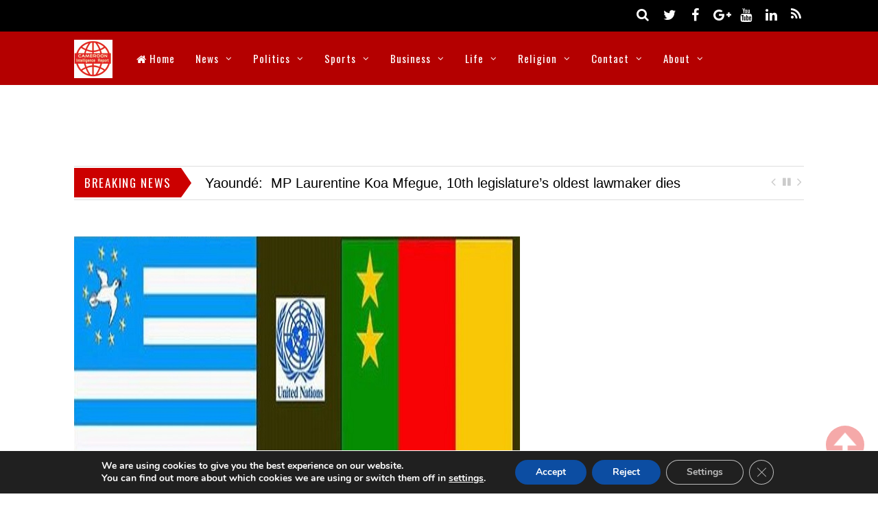

--- FILE ---
content_type: text/html; charset=UTF-8
request_url: https://www.cameroonintelligencereport.com/european-union-says-cameroon-must-adopt-sincere-constructive-dialogue-in-anglophone-crisis/
body_size: 94958
content:

<!DOCTYPE html>
<html lang="en-US">
<head>
  <script async src="//pagead2.googlesyndication.com/pagead/js/adsbygoogle.js"></script>
<script>
  (adsbygoogle = window.adsbygoogle || []).push({
    google_ad_client: "ca-pub-8939033933896353",
    enable_page_level_ads: true
  });
</script>
<meta charset="UTF-8">
<!-- wp_header -->
<script>(function(html){ html.className = html.className.replace(/\bno-js\b/,'js'); if (html.classList) { html.classList.add( 'js' ); } else { html.className += ' js'; } })(document.documentElement);</script><style type="text/css">.js.csstransitions .module.wow, .js.csstransitions .themify_builder_content .themify_builder_row.wow, .js.csstransitions .module_row.wow, .js.csstransitions .builder-posts-wrap > .post.wow, .js.csstransitions .fly-in > .post, .js.csstransitions .fly-in .row_inner > .tb-column, .js.csstransitions .fade-in > .post, .js.csstransitions .fade-in .row_inner > .tb-column, .js.csstransitions .slide-up > .post, .js.csstransitions .slide-up .row_inner > .tb-column { visibility:hidden; }</style><title>European Union says Cameroon must adopt &#8216;sincere, constructive dialogue&#8217; in Anglophone crisis &#8211; Cameroon Intelligence Report</title>
<meta name='robots' content='max-image-preview:large' />
<link rel='dns-prefetch' href='//widgetlogic.org' />
<link rel='dns-prefetch' href='//fonts.googleapis.com' />
<link rel="alternate" type="application/rss+xml" title="Cameroon Intelligence Report &raquo; Feed" href="https://www.cameroonintelligencereport.com/feed/" />
<link rel="alternate" type="application/rss+xml" title="Cameroon Intelligence Report &raquo; Comments Feed" href="https://www.cameroonintelligencereport.com/comments/feed/" />
<link rel="alternate" type="application/rss+xml" title="Cameroon Intelligence Report &raquo; European Union says Cameroon must adopt &#8216;sincere, constructive dialogue&#8217; in Anglophone crisis Comments Feed" href="https://www.cameroonintelligencereport.com/european-union-says-cameroon-must-adopt-sincere-constructive-dialogue-in-anglophone-crisis/feed/" />
<link rel="alternate" title="oEmbed (JSON)" type="application/json+oembed" href="https://www.cameroonintelligencereport.com/wp-json/oembed/1.0/embed?url=https%3A%2F%2Fwww.cameroonintelligencereport.com%2Feuropean-union-says-cameroon-must-adopt-sincere-constructive-dialogue-in-anglophone-crisis%2F" />
<link rel="alternate" title="oEmbed (XML)" type="text/xml+oembed" href="https://www.cameroonintelligencereport.com/wp-json/oembed/1.0/embed?url=https%3A%2F%2Fwww.cameroonintelligencereport.com%2Feuropean-union-says-cameroon-must-adopt-sincere-constructive-dialogue-in-anglophone-crisis%2F&#038;format=xml" />
<style id='wp-img-auto-sizes-contain-inline-css' type='text/css'>
img:is([sizes=auto i],[sizes^="auto," i]){contain-intrinsic-size:3000px 1500px}
/*# sourceURL=wp-img-auto-sizes-contain-inline-css */
</style>

<link rel='stylesheet' id='themify-builder-style-css' href='https://www.cameroonintelligencereport.com/wp-content/themes/magazine/themify/themify-builder/css/themify-builder-style.css?ver=2.7.6' type='text/css' media='all' />
<style id='wp-emoji-styles-inline-css' type='text/css'>

	img.wp-smiley, img.emoji {
		display: inline !important;
		border: none !important;
		box-shadow: none !important;
		height: 1em !important;
		width: 1em !important;
		margin: 0 0.07em !important;
		vertical-align: -0.1em !important;
		background: none !important;
		padding: 0 !important;
	}
/*# sourceURL=wp-emoji-styles-inline-css */
</style>
<link rel='stylesheet' id='wp-block-library-css' href='https://www.cameroonintelligencereport.com/wp-includes/css/dist/block-library/style.min.css?ver=6.9' type='text/css' media='all' />
<style id='global-styles-inline-css' type='text/css'>
:root{--wp--preset--aspect-ratio--square: 1;--wp--preset--aspect-ratio--4-3: 4/3;--wp--preset--aspect-ratio--3-4: 3/4;--wp--preset--aspect-ratio--3-2: 3/2;--wp--preset--aspect-ratio--2-3: 2/3;--wp--preset--aspect-ratio--16-9: 16/9;--wp--preset--aspect-ratio--9-16: 9/16;--wp--preset--color--black: #000000;--wp--preset--color--cyan-bluish-gray: #abb8c3;--wp--preset--color--white: #ffffff;--wp--preset--color--pale-pink: #f78da7;--wp--preset--color--vivid-red: #cf2e2e;--wp--preset--color--luminous-vivid-orange: #ff6900;--wp--preset--color--luminous-vivid-amber: #fcb900;--wp--preset--color--light-green-cyan: #7bdcb5;--wp--preset--color--vivid-green-cyan: #00d084;--wp--preset--color--pale-cyan-blue: #8ed1fc;--wp--preset--color--vivid-cyan-blue: #0693e3;--wp--preset--color--vivid-purple: #9b51e0;--wp--preset--gradient--vivid-cyan-blue-to-vivid-purple: linear-gradient(135deg,rgb(6,147,227) 0%,rgb(155,81,224) 100%);--wp--preset--gradient--light-green-cyan-to-vivid-green-cyan: linear-gradient(135deg,rgb(122,220,180) 0%,rgb(0,208,130) 100%);--wp--preset--gradient--luminous-vivid-amber-to-luminous-vivid-orange: linear-gradient(135deg,rgb(252,185,0) 0%,rgb(255,105,0) 100%);--wp--preset--gradient--luminous-vivid-orange-to-vivid-red: linear-gradient(135deg,rgb(255,105,0) 0%,rgb(207,46,46) 100%);--wp--preset--gradient--very-light-gray-to-cyan-bluish-gray: linear-gradient(135deg,rgb(238,238,238) 0%,rgb(169,184,195) 100%);--wp--preset--gradient--cool-to-warm-spectrum: linear-gradient(135deg,rgb(74,234,220) 0%,rgb(151,120,209) 20%,rgb(207,42,186) 40%,rgb(238,44,130) 60%,rgb(251,105,98) 80%,rgb(254,248,76) 100%);--wp--preset--gradient--blush-light-purple: linear-gradient(135deg,rgb(255,206,236) 0%,rgb(152,150,240) 100%);--wp--preset--gradient--blush-bordeaux: linear-gradient(135deg,rgb(254,205,165) 0%,rgb(254,45,45) 50%,rgb(107,0,62) 100%);--wp--preset--gradient--luminous-dusk: linear-gradient(135deg,rgb(255,203,112) 0%,rgb(199,81,192) 50%,rgb(65,88,208) 100%);--wp--preset--gradient--pale-ocean: linear-gradient(135deg,rgb(255,245,203) 0%,rgb(182,227,212) 50%,rgb(51,167,181) 100%);--wp--preset--gradient--electric-grass: linear-gradient(135deg,rgb(202,248,128) 0%,rgb(113,206,126) 100%);--wp--preset--gradient--midnight: linear-gradient(135deg,rgb(2,3,129) 0%,rgb(40,116,252) 100%);--wp--preset--font-size--small: 13px;--wp--preset--font-size--medium: 20px;--wp--preset--font-size--large: 36px;--wp--preset--font-size--x-large: 42px;--wp--preset--spacing--20: 0.44rem;--wp--preset--spacing--30: 0.67rem;--wp--preset--spacing--40: 1rem;--wp--preset--spacing--50: 1.5rem;--wp--preset--spacing--60: 2.25rem;--wp--preset--spacing--70: 3.38rem;--wp--preset--spacing--80: 5.06rem;--wp--preset--shadow--natural: 6px 6px 9px rgba(0, 0, 0, 0.2);--wp--preset--shadow--deep: 12px 12px 50px rgba(0, 0, 0, 0.4);--wp--preset--shadow--sharp: 6px 6px 0px rgba(0, 0, 0, 0.2);--wp--preset--shadow--outlined: 6px 6px 0px -3px rgb(255, 255, 255), 6px 6px rgb(0, 0, 0);--wp--preset--shadow--crisp: 6px 6px 0px rgb(0, 0, 0);}:where(.is-layout-flex){gap: 0.5em;}:where(.is-layout-grid){gap: 0.5em;}body .is-layout-flex{display: flex;}.is-layout-flex{flex-wrap: wrap;align-items: center;}.is-layout-flex > :is(*, div){margin: 0;}body .is-layout-grid{display: grid;}.is-layout-grid > :is(*, div){margin: 0;}:where(.wp-block-columns.is-layout-flex){gap: 2em;}:where(.wp-block-columns.is-layout-grid){gap: 2em;}:where(.wp-block-post-template.is-layout-flex){gap: 1.25em;}:where(.wp-block-post-template.is-layout-grid){gap: 1.25em;}.has-black-color{color: var(--wp--preset--color--black) !important;}.has-cyan-bluish-gray-color{color: var(--wp--preset--color--cyan-bluish-gray) !important;}.has-white-color{color: var(--wp--preset--color--white) !important;}.has-pale-pink-color{color: var(--wp--preset--color--pale-pink) !important;}.has-vivid-red-color{color: var(--wp--preset--color--vivid-red) !important;}.has-luminous-vivid-orange-color{color: var(--wp--preset--color--luminous-vivid-orange) !important;}.has-luminous-vivid-amber-color{color: var(--wp--preset--color--luminous-vivid-amber) !important;}.has-light-green-cyan-color{color: var(--wp--preset--color--light-green-cyan) !important;}.has-vivid-green-cyan-color{color: var(--wp--preset--color--vivid-green-cyan) !important;}.has-pale-cyan-blue-color{color: var(--wp--preset--color--pale-cyan-blue) !important;}.has-vivid-cyan-blue-color{color: var(--wp--preset--color--vivid-cyan-blue) !important;}.has-vivid-purple-color{color: var(--wp--preset--color--vivid-purple) !important;}.has-black-background-color{background-color: var(--wp--preset--color--black) !important;}.has-cyan-bluish-gray-background-color{background-color: var(--wp--preset--color--cyan-bluish-gray) !important;}.has-white-background-color{background-color: var(--wp--preset--color--white) !important;}.has-pale-pink-background-color{background-color: var(--wp--preset--color--pale-pink) !important;}.has-vivid-red-background-color{background-color: var(--wp--preset--color--vivid-red) !important;}.has-luminous-vivid-orange-background-color{background-color: var(--wp--preset--color--luminous-vivid-orange) !important;}.has-luminous-vivid-amber-background-color{background-color: var(--wp--preset--color--luminous-vivid-amber) !important;}.has-light-green-cyan-background-color{background-color: var(--wp--preset--color--light-green-cyan) !important;}.has-vivid-green-cyan-background-color{background-color: var(--wp--preset--color--vivid-green-cyan) !important;}.has-pale-cyan-blue-background-color{background-color: var(--wp--preset--color--pale-cyan-blue) !important;}.has-vivid-cyan-blue-background-color{background-color: var(--wp--preset--color--vivid-cyan-blue) !important;}.has-vivid-purple-background-color{background-color: var(--wp--preset--color--vivid-purple) !important;}.has-black-border-color{border-color: var(--wp--preset--color--black) !important;}.has-cyan-bluish-gray-border-color{border-color: var(--wp--preset--color--cyan-bluish-gray) !important;}.has-white-border-color{border-color: var(--wp--preset--color--white) !important;}.has-pale-pink-border-color{border-color: var(--wp--preset--color--pale-pink) !important;}.has-vivid-red-border-color{border-color: var(--wp--preset--color--vivid-red) !important;}.has-luminous-vivid-orange-border-color{border-color: var(--wp--preset--color--luminous-vivid-orange) !important;}.has-luminous-vivid-amber-border-color{border-color: var(--wp--preset--color--luminous-vivid-amber) !important;}.has-light-green-cyan-border-color{border-color: var(--wp--preset--color--light-green-cyan) !important;}.has-vivid-green-cyan-border-color{border-color: var(--wp--preset--color--vivid-green-cyan) !important;}.has-pale-cyan-blue-border-color{border-color: var(--wp--preset--color--pale-cyan-blue) !important;}.has-vivid-cyan-blue-border-color{border-color: var(--wp--preset--color--vivid-cyan-blue) !important;}.has-vivid-purple-border-color{border-color: var(--wp--preset--color--vivid-purple) !important;}.has-vivid-cyan-blue-to-vivid-purple-gradient-background{background: var(--wp--preset--gradient--vivid-cyan-blue-to-vivid-purple) !important;}.has-light-green-cyan-to-vivid-green-cyan-gradient-background{background: var(--wp--preset--gradient--light-green-cyan-to-vivid-green-cyan) !important;}.has-luminous-vivid-amber-to-luminous-vivid-orange-gradient-background{background: var(--wp--preset--gradient--luminous-vivid-amber-to-luminous-vivid-orange) !important;}.has-luminous-vivid-orange-to-vivid-red-gradient-background{background: var(--wp--preset--gradient--luminous-vivid-orange-to-vivid-red) !important;}.has-very-light-gray-to-cyan-bluish-gray-gradient-background{background: var(--wp--preset--gradient--very-light-gray-to-cyan-bluish-gray) !important;}.has-cool-to-warm-spectrum-gradient-background{background: var(--wp--preset--gradient--cool-to-warm-spectrum) !important;}.has-blush-light-purple-gradient-background{background: var(--wp--preset--gradient--blush-light-purple) !important;}.has-blush-bordeaux-gradient-background{background: var(--wp--preset--gradient--blush-bordeaux) !important;}.has-luminous-dusk-gradient-background{background: var(--wp--preset--gradient--luminous-dusk) !important;}.has-pale-ocean-gradient-background{background: var(--wp--preset--gradient--pale-ocean) !important;}.has-electric-grass-gradient-background{background: var(--wp--preset--gradient--electric-grass) !important;}.has-midnight-gradient-background{background: var(--wp--preset--gradient--midnight) !important;}.has-small-font-size{font-size: var(--wp--preset--font-size--small) !important;}.has-medium-font-size{font-size: var(--wp--preset--font-size--medium) !important;}.has-large-font-size{font-size: var(--wp--preset--font-size--large) !important;}.has-x-large-font-size{font-size: var(--wp--preset--font-size--x-large) !important;}
/*# sourceURL=global-styles-inline-css */
</style>

<style id='classic-theme-styles-inline-css' type='text/css'>
/*! This file is auto-generated */
.wp-block-button__link{color:#fff;background-color:#32373c;border-radius:9999px;box-shadow:none;text-decoration:none;padding:calc(.667em + 2px) calc(1.333em + 2px);font-size:1.125em}.wp-block-file__button{background:#32373c;color:#fff;text-decoration:none}
/*# sourceURL=/wp-includes/css/classic-themes.min.css */
</style>
<link rel='stylesheet' id='block-widget-css' href='https://www.cameroonintelligencereport.com/wp-content/plugins/widget-logic/block_widget/css/widget.css?ver=1768235851' type='text/css' media='all' />
<link rel='stylesheet' id='contact-form-7-css' href='https://www.cameroonintelligencereport.com/wp-content/plugins/contact-form-7/includes/css/styles.css?ver=6.1.4' type='text/css' media='all' />
<link rel='stylesheet' id='themify-framework-css' href='https://www.cameroonintelligencereport.com/wp-content/themes/magazine/themify/css/themify.framework.css?ver=2.7.6' type='text/css' media='all' />
<link rel='stylesheet' id='theme-style-css' href='https://www.cameroonintelligencereport.com/wp-content/themes/magazine/style.css?ver=1.6.8' type='text/css' media='all' />
<link rel='stylesheet' id='themify-media-queries-css' href='https://www.cameroonintelligencereport.com/wp-content/themes/magazine/media-queries.css?ver=1.6.8' type='text/css' media='all' />
<link rel='stylesheet' id='google-fonts-css' href='https://fonts.googleapis.com/css?family=Oswald%7COpen+Sans%7COpen+Sans%3A300&#038;subset=latin%2Clatin-ext&#038;ver=6.9' type='text/css' media='all' />
<link rel='stylesheet' id='themify-skin-css' href='https://www.cameroonintelligencereport.com/wp-content/themes/magazine/skins/red/style.css?ver=2.7.6' type='text/css' media='all' />
<link rel='stylesheet' id='themify-icon-font-css' href='https://www.cameroonintelligencereport.com/wp-content/themes/magazine/themify/fontawesome/css/font-awesome.min.css?ver=2.7.6' type='text/css' media='all' />
<link rel='stylesheet' id='themify-customize-css' href='https://www.cameroonintelligencereport.com/wp-content/uploads/themify-customizer.css?ver=21.05.17.15.44.10' type='text/css' media='all' />
<link rel='stylesheet' id='moove_gdpr_frontend-css' href='https://www.cameroonintelligencereport.com/wp-content/plugins/gdpr-cookie-compliance/dist/styles/gdpr-main.css?ver=5.0.9' type='text/css' media='all' />
<style id='moove_gdpr_frontend-inline-css' type='text/css'>
#moove_gdpr_cookie_modal,#moove_gdpr_cookie_info_bar,.gdpr_cookie_settings_shortcode_content{font-family:&#039;Nunito&#039;,sans-serif}#moove_gdpr_save_popup_settings_button{background-color:#373737;color:#fff}#moove_gdpr_save_popup_settings_button:hover{background-color:#000}#moove_gdpr_cookie_info_bar .moove-gdpr-info-bar-container .moove-gdpr-info-bar-content a.mgbutton,#moove_gdpr_cookie_info_bar .moove-gdpr-info-bar-container .moove-gdpr-info-bar-content button.mgbutton{background-color:#0C4DA2}#moove_gdpr_cookie_modal .moove-gdpr-modal-content .moove-gdpr-modal-footer-content .moove-gdpr-button-holder a.mgbutton,#moove_gdpr_cookie_modal .moove-gdpr-modal-content .moove-gdpr-modal-footer-content .moove-gdpr-button-holder button.mgbutton,.gdpr_cookie_settings_shortcode_content .gdpr-shr-button.button-green{background-color:#0C4DA2;border-color:#0C4DA2}#moove_gdpr_cookie_modal .moove-gdpr-modal-content .moove-gdpr-modal-footer-content .moove-gdpr-button-holder a.mgbutton:hover,#moove_gdpr_cookie_modal .moove-gdpr-modal-content .moove-gdpr-modal-footer-content .moove-gdpr-button-holder button.mgbutton:hover,.gdpr_cookie_settings_shortcode_content .gdpr-shr-button.button-green:hover{background-color:#fff;color:#0C4DA2}#moove_gdpr_cookie_modal .moove-gdpr-modal-content .moove-gdpr-modal-close i,#moove_gdpr_cookie_modal .moove-gdpr-modal-content .moove-gdpr-modal-close span.gdpr-icon{background-color:#0C4DA2;border:1px solid #0C4DA2}#moove_gdpr_cookie_info_bar span.moove-gdpr-infobar-allow-all.focus-g,#moove_gdpr_cookie_info_bar span.moove-gdpr-infobar-allow-all:focus,#moove_gdpr_cookie_info_bar button.moove-gdpr-infobar-allow-all.focus-g,#moove_gdpr_cookie_info_bar button.moove-gdpr-infobar-allow-all:focus,#moove_gdpr_cookie_info_bar span.moove-gdpr-infobar-reject-btn.focus-g,#moove_gdpr_cookie_info_bar span.moove-gdpr-infobar-reject-btn:focus,#moove_gdpr_cookie_info_bar button.moove-gdpr-infobar-reject-btn.focus-g,#moove_gdpr_cookie_info_bar button.moove-gdpr-infobar-reject-btn:focus,#moove_gdpr_cookie_info_bar span.change-settings-button.focus-g,#moove_gdpr_cookie_info_bar span.change-settings-button:focus,#moove_gdpr_cookie_info_bar button.change-settings-button.focus-g,#moove_gdpr_cookie_info_bar button.change-settings-button:focus{-webkit-box-shadow:0 0 1px 3px #0C4DA2;-moz-box-shadow:0 0 1px 3px #0C4DA2;box-shadow:0 0 1px 3px #0C4DA2}#moove_gdpr_cookie_modal .moove-gdpr-modal-content .moove-gdpr-modal-close i:hover,#moove_gdpr_cookie_modal .moove-gdpr-modal-content .moove-gdpr-modal-close span.gdpr-icon:hover,#moove_gdpr_cookie_info_bar span[data-href]>u.change-settings-button{color:#0C4DA2}#moove_gdpr_cookie_modal .moove-gdpr-modal-content .moove-gdpr-modal-left-content #moove-gdpr-menu li.menu-item-selected a span.gdpr-icon,#moove_gdpr_cookie_modal .moove-gdpr-modal-content .moove-gdpr-modal-left-content #moove-gdpr-menu li.menu-item-selected button span.gdpr-icon{color:inherit}#moove_gdpr_cookie_modal .moove-gdpr-modal-content .moove-gdpr-modal-left-content #moove-gdpr-menu li a span.gdpr-icon,#moove_gdpr_cookie_modal .moove-gdpr-modal-content .moove-gdpr-modal-left-content #moove-gdpr-menu li button span.gdpr-icon{color:inherit}#moove_gdpr_cookie_modal .gdpr-acc-link{line-height:0;font-size:0;color:transparent;position:absolute}#moove_gdpr_cookie_modal .moove-gdpr-modal-content .moove-gdpr-modal-close:hover i,#moove_gdpr_cookie_modal .moove-gdpr-modal-content .moove-gdpr-modal-left-content #moove-gdpr-menu li a,#moove_gdpr_cookie_modal .moove-gdpr-modal-content .moove-gdpr-modal-left-content #moove-gdpr-menu li button,#moove_gdpr_cookie_modal .moove-gdpr-modal-content .moove-gdpr-modal-left-content #moove-gdpr-menu li button i,#moove_gdpr_cookie_modal .moove-gdpr-modal-content .moove-gdpr-modal-left-content #moove-gdpr-menu li a i,#moove_gdpr_cookie_modal .moove-gdpr-modal-content .moove-gdpr-tab-main .moove-gdpr-tab-main-content a:hover,#moove_gdpr_cookie_info_bar.moove-gdpr-dark-scheme .moove-gdpr-info-bar-container .moove-gdpr-info-bar-content a.mgbutton:hover,#moove_gdpr_cookie_info_bar.moove-gdpr-dark-scheme .moove-gdpr-info-bar-container .moove-gdpr-info-bar-content button.mgbutton:hover,#moove_gdpr_cookie_info_bar.moove-gdpr-dark-scheme .moove-gdpr-info-bar-container .moove-gdpr-info-bar-content a:hover,#moove_gdpr_cookie_info_bar.moove-gdpr-dark-scheme .moove-gdpr-info-bar-container .moove-gdpr-info-bar-content button:hover,#moove_gdpr_cookie_info_bar.moove-gdpr-dark-scheme .moove-gdpr-info-bar-container .moove-gdpr-info-bar-content span.change-settings-button:hover,#moove_gdpr_cookie_info_bar.moove-gdpr-dark-scheme .moove-gdpr-info-bar-container .moove-gdpr-info-bar-content button.change-settings-button:hover,#moove_gdpr_cookie_info_bar.moove-gdpr-dark-scheme .moove-gdpr-info-bar-container .moove-gdpr-info-bar-content u.change-settings-button:hover,#moove_gdpr_cookie_info_bar span[data-href]>u.change-settings-button,#moove_gdpr_cookie_info_bar.moove-gdpr-dark-scheme .moove-gdpr-info-bar-container .moove-gdpr-info-bar-content a.mgbutton.focus-g,#moove_gdpr_cookie_info_bar.moove-gdpr-dark-scheme .moove-gdpr-info-bar-container .moove-gdpr-info-bar-content button.mgbutton.focus-g,#moove_gdpr_cookie_info_bar.moove-gdpr-dark-scheme .moove-gdpr-info-bar-container .moove-gdpr-info-bar-content a.focus-g,#moove_gdpr_cookie_info_bar.moove-gdpr-dark-scheme .moove-gdpr-info-bar-container .moove-gdpr-info-bar-content button.focus-g,#moove_gdpr_cookie_info_bar.moove-gdpr-dark-scheme .moove-gdpr-info-bar-container .moove-gdpr-info-bar-content a.mgbutton:focus,#moove_gdpr_cookie_info_bar.moove-gdpr-dark-scheme .moove-gdpr-info-bar-container .moove-gdpr-info-bar-content button.mgbutton:focus,#moove_gdpr_cookie_info_bar.moove-gdpr-dark-scheme .moove-gdpr-info-bar-container .moove-gdpr-info-bar-content a:focus,#moove_gdpr_cookie_info_bar.moove-gdpr-dark-scheme .moove-gdpr-info-bar-container .moove-gdpr-info-bar-content button:focus,#moove_gdpr_cookie_info_bar.moove-gdpr-dark-scheme .moove-gdpr-info-bar-container .moove-gdpr-info-bar-content span.change-settings-button.focus-g,span.change-settings-button:focus,button.change-settings-button.focus-g,button.change-settings-button:focus,#moove_gdpr_cookie_info_bar.moove-gdpr-dark-scheme .moove-gdpr-info-bar-container .moove-gdpr-info-bar-content u.change-settings-button.focus-g,#moove_gdpr_cookie_info_bar.moove-gdpr-dark-scheme .moove-gdpr-info-bar-container .moove-gdpr-info-bar-content u.change-settings-button:focus{color:#0C4DA2}#moove_gdpr_cookie_modal .moove-gdpr-branding.focus-g span,#moove_gdpr_cookie_modal .moove-gdpr-modal-content .moove-gdpr-tab-main a.focus-g,#moove_gdpr_cookie_modal .moove-gdpr-modal-content .moove-gdpr-tab-main .gdpr-cd-details-toggle.focus-g{color:#0C4DA2}#moove_gdpr_cookie_modal.gdpr_lightbox-hide{display:none}
/*# sourceURL=moove_gdpr_frontend-inline-css */
</style>
<script type="text/javascript" src="https://www.cameroonintelligencereport.com/wp-includes/js/jquery/jquery.min.js?ver=3.7.1" id="jquery-core-js"></script>
<script type="text/javascript" src="https://www.cameroonintelligencereport.com/wp-includes/js/jquery/jquery-migrate.min.js?ver=3.4.1" id="jquery-migrate-js"></script>
<script type="text/javascript" id="jquery-js-after">
/* <![CDATA[ */
jQuery(document).ready(function() {
	jQuery(".10f745c10c7686b3012d0d4c82be05b3").click(function() {
		jQuery.post(
			"https://www.cameroonintelligencereport.com/wp-admin/admin-ajax.php", {
				"action": "quick_adsense_onpost_ad_click",
				"quick_adsense_onpost_ad_index": jQuery(this).attr("data-index"),
				"quick_adsense_nonce": "383e166835",
			}, function(response) { }
		);
	});
});

//# sourceURL=jquery-js-after
/* ]]> */
</script>
<link rel="https://api.w.org/" href="https://www.cameroonintelligencereport.com/wp-json/" /><link rel="alternate" title="JSON" type="application/json" href="https://www.cameroonintelligencereport.com/wp-json/wp/v2/posts/15169" /><link rel="EditURI" type="application/rsd+xml" title="RSD" href="https://www.cameroonintelligencereport.com/xmlrpc.php?rsd" />
<meta name="generator" content="WordPress 6.9" />
<link rel="canonical" href="https://www.cameroonintelligencereport.com/european-union-says-cameroon-must-adopt-sincere-constructive-dialogue-in-anglophone-crisis/" />
<link rel='shortlink' href='https://www.cameroonintelligencereport.com/?p=15169' />
	<link rel="preconnect" href="https://fonts.googleapis.com">
	<link rel="preconnect" href="https://fonts.gstatic.com">
	



<link href="https://www.cameroonintelligencereport.com/wp-content/uploads/2016/06/favicon.ico" rel="shortcut icon" /> 


<meta name="viewport" content="width=device-width, initial-scale=1, maximum-scale=1, minimum-scale=1, user-scalable=no">

					<!-- equalcolumn-ie-fix.js -->
					<!--[if IE 9]>
						<script src="https://www.cameroonintelligencereport.com/wp-content/themes/magazine/themify/themify-builder/js/equalcolumn-ie-fix.js"></script>
					<![endif]-->
					<script type="text/javascript">                    function isSupportTransition() {
                    var b = document.body || document.documentElement,
                    s = b.style,
                    p = 'transition';

                    if (typeof s[p] == 'string') { return true; }

                    // Tests for vendor specific prop
                    var v = ['Moz', 'webkit', 'Webkit', 'Khtml', 'O', 'ms'];
                    p = p.charAt(0).toUpperCase() + p.substr(1);

                    for (var i=0; i<v.length; i++) {
                        if (typeof s[v[i] + p] == 'string') { return true; }
                        }
                        return false;
                        }
                        if ( isSupportTransition() ) {
                        document.documentElement.className += " csstransitions";	
                        }
            </script><link rel="icon" href="https://www.cameroonintelligencereport.com/wp-content/uploads/2021/05/cropped-favicon-32x32.png" sizes="32x32" />
<link rel="icon" href="https://www.cameroonintelligencereport.com/wp-content/uploads/2021/05/cropped-favicon-192x192.png" sizes="192x192" />
<link rel="apple-touch-icon" href="https://www.cameroonintelligencereport.com/wp-content/uploads/2021/05/cropped-favicon-180x180.png" />
<meta name="msapplication-TileImage" content="https://www.cameroonintelligencereport.com/wp-content/uploads/2021/05/cropped-favicon-270x270.png" />
	<style id="egf-frontend-styles" type="text/css">
		p {} h1 {} h2 {} h3 {} h4 {} h5 {} h6 {} 	</style>
	</head>

<body class="wp-singular post-template-default single single-post postid-15169 single-format-standard wp-theme-magazine skin-red webkit not-ie default_width sidebar1 no-home no-touch">
<div id="pagewrap" class="hfeed site">

	<div id="headerwrap">

		<div id="nav-bar">
			<div class="pagewidth clearfix">
				
				<div class="social-widget">
					<div id="themify-social-links-1010" class="widget themify-social-links"><ul class="social-links horizontal">
							<li class="social-link-item twitter font-icon icon-medium">
								<a href="http://twitter.com/cameroonireport" title="Twitter" ><i class="fa fa-twitter" ></i>  </a>
							</li>
							<!-- /themify-link-item -->
							<li class="social-link-item facebook font-icon icon-medium">
								<a href="http://facebook.com/cameroon-intelligence-report-1085293084867323" title="Facebook" ><i class="fa fa-facebook" ></i>  </a>
							</li>
							<!-- /themify-link-item -->
							<li class="social-link-item google font-icon icon-medium">
								<a href="https://plus.google.com/u/0/106206837337205778806" title="Google+" ><i class="fa fa-google-plus" ></i>  </a>
							</li>
							<!-- /themify-link-item -->
							<li class="social-link-item youtube font-icon icon-medium">
								<a href="http://www.youtube.com/user/cameroonintelligencereport" title="YouTube" ><i class="fa fa-youtube" ></i>  </a>
							</li>
							<!-- /themify-link-item -->
							<li class="social-link-item linkedin font-icon icon-medium">
								<a href="https://ie.linkedin.com/in/cameroonintelligencereport" title="Linkedin" ><i class="fa fa-linkedin" ></i>  </a>
							</li>
							<!-- /themify-link-item --></ul></div>
											<div class="rss">
							<a href="https://www.cameroonintelligencereport.com/feed/" class="hs-rss-link">
								<i class="fa fa-icon icon-rss"></i>
							</a>
						</div>
									</div>
				<!-- /.social-widget -->

									<div id="searchform-wrap">
						<div id="search-icon" class="mobile-button"></div>
						<form method="get" id="searchform" action="https://www.cameroonintelligencereport.com/">
	<i class="fa fa-search icon-search"></i>
	<input type="text" name="s" id="s" placeholder="Search" />

</form>					</div>
					<!-- /#searchform-wrap -->
				
			</div>
		</div>
		<!-- /#nav-bar -->

		
		<header id="header" class="pagewidth clearfix" itemscope="itemscope" itemtype="https://schema.org/WPHeader">

			
			<div class="hgroup">
				<div id="site-logo"><a href="https://www.cameroonintelligencereport.com" title="Cameroon Intelligence Report"><img src="https://www.cameroonintelligencereport.com/wp-content/uploads/2016/07/CIRlogo.jpg" alt="Cameroon Intelligence Report" title="Cameroon Intelligence Report" /><span style="display: none;">Cameroon Intelligence Report</span></a></div>			</div>

			<a id="menu-icon" href="#"><i class="fa fa-list-ul icon-list-ul"></i></a>
			<nav id="mobile-menu" class="sidemenu sidemenu-off" role="navigation" itemscope="itemscope" itemtype="https://schema.org/SiteNavigationElement">
				<ul id="main-nav" class="clearfix main-nav"><li id='menu-item-2430' class="menu-item menu-item-type-post_type menu-item-object-page menu-item-home" ><a  href="https://www.cameroonintelligencereport.com/"><i class="fa fa-home"></i> Home</a> </li>
<li id='menu-item-2432' class="menu-item menu-item-type-taxonomy menu-item-object-category current-post-ancestor current-menu-parent current-post-parent menu-item-has-children has-sub-menu mega has-mega-sub-menu" data-termid="7" data-tax="category"><a  href="https://www.cameroonintelligencereport.com/category/news/">News</a> 
<ul class="sub-menu">
<li id='menu-item-2434' class="menu-item menu-item-type-taxonomy menu-item-object-category mega-sub-item" data-termid="23" data-tax="category"><a  href="https://www.cameroonintelligencereport.com/category/news/cameroon-news/">Cameroon</a> </li>
<li id='menu-item-2436' class="menu-item menu-item-type-taxonomy menu-item-object-category mega-sub-item" data-termid="22" data-tax="category"><a  href="https://www.cameroonintelligencereport.com/category/news/nigeria-news/">Nigeria</a> </li>
<li id='menu-item-2433' class="menu-item menu-item-type-taxonomy menu-item-object-category mega-sub-item" data-termid="21" data-tax="category"><a  href="https://www.cameroonintelligencereport.com/category/news/africa-news/">Africa</a> </li>
<li id='menu-item-2435' class="menu-item menu-item-type-taxonomy menu-item-object-category mega-sub-item" data-termid="15" data-tax="category"><a  href="https://www.cameroonintelligencereport.com/category/news/europe-news/">Europe</a> </li>
<li id='menu-item-2437' class="menu-item menu-item-type-taxonomy menu-item-object-category current-post-ancestor current-menu-parent current-post-parent mega-sub-item" data-termid="11" data-tax="category"><a  href="https://www.cameroonintelligencereport.com/category/news/world-news/">World</a> </li>
</ul>
</li>
<li id='menu-item-2438' class="menu-item menu-item-type-taxonomy menu-item-object-category menu-item-has-children has-sub-menu mega has-mega-sub-menu" data-termid="24" data-tax="category"><a  href="https://www.cameroonintelligencereport.com/category/politics/">Politics</a> 
<ul class="sub-menu">
<li id='menu-item-2440' class="menu-item menu-item-type-taxonomy menu-item-object-category mega-sub-item" data-termid="30" data-tax="category"><a  href="https://www.cameroonintelligencereport.com/category/politics/cameroon-politics/">Cameroon</a> </li>
<li id='menu-item-2442' class="menu-item menu-item-type-taxonomy menu-item-object-category mega-sub-item" data-termid="29" data-tax="category"><a  href="https://www.cameroonintelligencereport.com/category/politics/nigeria-politics/">Nigeria</a> </li>
<li id='menu-item-2439' class="menu-item menu-item-type-taxonomy menu-item-object-category mega-sub-item" data-termid="28" data-tax="category"><a  href="https://www.cameroonintelligencereport.com/category/politics/africa-politics/">Africa</a> </li>
<li id='menu-item-2441' class="menu-item menu-item-type-taxonomy menu-item-object-category mega-sub-item" data-termid="27" data-tax="category"><a  href="https://www.cameroonintelligencereport.com/category/politics/europe-politics/">Europe</a> </li>
<li id='menu-item-2443' class="menu-item menu-item-type-taxonomy menu-item-object-category mega-sub-item" data-termid="25" data-tax="category"><a  href="https://www.cameroonintelligencereport.com/category/politics/world-politics/">World</a> </li>
</ul>
</li>
<li id='menu-item-2444' class="menu-item menu-item-type-taxonomy menu-item-object-category menu-item-has-children has-sub-menu mega has-mega-sub-menu" data-termid="8" data-tax="category"><a  href="https://www.cameroonintelligencereport.com/category/sports/">Sports</a> 
<ul class="sub-menu">
<li id='menu-item-2446' class="menu-item menu-item-type-taxonomy menu-item-object-category mega-sub-item" data-termid="34" data-tax="category"><a  href="https://www.cameroonintelligencereport.com/category/sports/cameroon-sports/">Cameroon</a> </li>
<li id='menu-item-2445' class="menu-item menu-item-type-taxonomy menu-item-object-category mega-sub-item" data-termid="33" data-tax="category"><a  href="https://www.cameroonintelligencereport.com/category/sports/africa-sports/">Africa</a> </li>
<li id='menu-item-2447' class="menu-item menu-item-type-taxonomy menu-item-object-category mega-sub-item" data-termid="32" data-tax="category"><a  href="https://www.cameroonintelligencereport.com/category/sports/europe-sports/">Europe</a> </li>
<li id='menu-item-2448' class="menu-item menu-item-type-taxonomy menu-item-object-category mega-sub-item" data-termid="31" data-tax="category"><a  href="https://www.cameroonintelligencereport.com/category/sports/world-sports/">World</a> </li>
</ul>
</li>
<li id='menu-item-2449' class="menu-item menu-item-type-taxonomy menu-item-object-category menu-item-has-children has-sub-menu mega has-mega-sub-menu" data-termid="3" data-tax="category"><a  href="https://www.cameroonintelligencereport.com/category/business/">Business</a> 
<ul class="sub-menu">
<li id='menu-item-2450' class="menu-item menu-item-type-taxonomy menu-item-object-category mega-sub-item" data-termid="20" data-tax="category"><a  href="https://www.cameroonintelligencereport.com/category/business/africa-business/">Africa</a> </li>
<li id='menu-item-2451' class="menu-item menu-item-type-taxonomy menu-item-object-category mega-sub-item" data-termid="19" data-tax="category"><a  href="https://www.cameroonintelligencereport.com/category/business/world-business/">World</a> </li>
</ul>
</li>
<li id='menu-item-2452' class="menu-item menu-item-type-taxonomy menu-item-object-category menu-item-has-children has-sub-menu mega has-mega-sub-menu" data-termid="6" data-tax="category"><a  href="https://www.cameroonintelligencereport.com/category/life/">Life</a> 
<ul class="sub-menu">
<li id='menu-item-2453' class="menu-item menu-item-type-taxonomy menu-item-object-category mega-sub-item" data-termid="12" data-tax="category"><a  href="https://www.cameroonintelligencereport.com/category/life/education-life/">Education</a> </li>
<li id='menu-item-2456' class="menu-item menu-item-type-taxonomy menu-item-object-category mega-sub-item" data-termid="14" data-tax="category"><a  href="https://www.cameroonintelligencereport.com/category/life/health-life/">Health</a> </li>
<li id='menu-item-2455' class="menu-item menu-item-type-taxonomy menu-item-object-category mega-sub-item" data-termid="13" data-tax="category"><a  href="https://www.cameroonintelligencereport.com/category/life/fashion-life/">Fashion</a> </li>
<li id='menu-item-2454' class="menu-item menu-item-type-taxonomy menu-item-object-category mega-sub-item" data-termid="4" data-tax="category"><a  href="https://www.cameroonintelligencereport.com/category/life/entertainment-life/">Entertainment</a> </li>
</ul>
</li>
<li id='menu-item-2457' class="menu-item menu-item-type-taxonomy menu-item-object-category menu-item-has-children has-sub-menu mega has-mega-sub-menu" data-termid="35" data-tax="category"><a  href="https://www.cameroonintelligencereport.com/category/religion/">Religion</a> 
<ul class="sub-menu">
<li id='menu-item-2458' class="menu-item menu-item-type-taxonomy menu-item-object-category mega-sub-item" data-termid="37" data-tax="category"><a  href="https://www.cameroonintelligencereport.com/category/religion/cameroon-religion/">Cameroon</a> </li>
<li id='menu-item-2459' class="menu-item menu-item-type-taxonomy menu-item-object-category mega-sub-item" data-termid="36" data-tax="category"><a  href="https://www.cameroonintelligencereport.com/category/religion/world-religion/">World</a> </li>
</ul>
</li>
<li id='menu-item-2429' class="menu-item menu-item-type-post_type menu-item-object-page menu-item-has-children has-sub-menu has-mega-column" ><a  href="https://www.cameroonintelligencereport.com/contact/">Contact</a> 
<ul class="sub-menu">
<li id='menu-item-3347' class="menu-item menu-item-type-post_type menu-item-object-page columns-sub-item" ><a  href="https://www.cameroonintelligencereport.com/online-contact/">Online</a> </li>
<li id='menu-item-3330' class="menu-item menu-item-type-post_type menu-item-object-page columns-sub-item" ><a  href="https://www.cameroonintelligencereport.com/phone/">Phone</a> </li>
<li id='menu-item-3329' class="menu-item menu-item-type-post_type menu-item-object-page columns-sub-item" ><a  href="https://www.cameroonintelligencereport.com/email/">Email</a> </li>
</ul>
</li>
<li id='menu-item-2431' class="menu-item menu-item-type-post_type menu-item-object-page menu-item-has-children has-sub-menu has-mega-column" ><a  href="https://www.cameroonintelligencereport.com/about/">About</a> 
<ul class="sub-menu">
<li id='menu-item-3345' class="menu-item menu-item-type-post_type menu-item-object-page columns-sub-item" ><a  href="https://www.cameroonintelligencereport.com/about-us/">Us</a> </li>
<li id='menu-item-3348' class="menu-item menu-item-type-post_type menu-item-object-page columns-sub-item" ><a  href="https://www.cameroonintelligencereport.com/our-services/">Our Services</a> </li>
<li id='menu-item-3346' class="menu-item menu-item-type-post_type menu-item-object-page columns-sub-item" ><a  href="https://www.cameroonintelligencereport.com/advertising-with-us/">Advertising with Us</a> </li>
</ul>
</li>
</ul>				<!-- /#main-nav -->
			</nav>

			
<!-- -->			
			<script type='text/javascript' src="http://ajax.googleapis.com/ajax/libs/jquery/2.2.2/jquery.min.js"></script>
			<script type='text/javascript'>
			$(document).ready(function(){

				// hide #scrollToTop first
				$("#scrollToTop").hide();
				
				// fade in #scrollToTop
				$(function () {
					$(window).scroll(function () {
						if ($(this).scrollTop() > 100) {
							$('#scrollToTop').fadeIn();
						} else {
							$('#scrollToTop').fadeOut();
						}
					});

					// scroll body to 0px on click
					$('#scrollToTop a').click(function () {
						$('body,html').animate({ scrollTop: 0 }, 800);
						return false;
					});
				});

			});
			</script>

		</header>
		<!-- /#header -->

        
	</div>
	<!-- /#headerwrap -->

	<div class="header-widget pagewidth">
		<div id="text-1011" class="widget widget_text">			<div class="textwidget"><script async src="//pagead2.googlesyndication.com/pagead/js/adsbygoogle.js"></script>
<!-- Header -->
<ins class="adsbygoogle"
     style="display:inline-block;width:728px;height:90px"
     data-ad-client="ca-pub-6887429997916011"
     data-ad-slot="7948995686"></ins>
<script>
(adsbygoogle = window.adsbygoogle || []).push({});
</script></div>
		</div>	</div>
	<!--/header widget -->

			
<div class="breaking-news clearfix pagewidth">

	<div class="breaking-news-loader"></div>
	
	<div class="slideshow-wrap">

		<h3 class="breaking-news-category">Breaking News</h3>

		<ul class="breaking-news-posts slideshow" data-previd="breaking-news-prev" data-pauseid="breaking-news-play_pause" data-nextid="breaking-news-next" data-autoplay="5000" data-effect="slide" data-speed="500">
			<li><a href="https://www.cameroonintelligencereport.com/yaounde-mp-laurentine-koa-mfegue-10th-legislatures-oldest-lawmaker-dies/" title="Yaoundé:  MP Laurentine Koa Mfegue, 10th legislature’s oldest lawmaker dies">Yaoundé:  MP Laurentine Koa Mfegue, 10th legislature’s oldest lawmaker dies</a></li><li><a href="https://www.cameroonintelligencereport.com/southern-cameroons-crisis-un-situation-report/" title="Southern Cameroons Crisis: UN situation report">Southern Cameroons Crisis: UN situation report</a></li><li><a href="https://www.cameroonintelligencereport.com/arrest-of-issa-tchiromas-photographer-shameful-disgusting-and-disgraceful/" title="Arrest of Issa Tchiroma’s photographer: shameful, disgusting and disgraceful">Arrest of Issa Tchiroma’s photographer: shameful, disgusting and disgraceful</a></li><li><a href="https://www.cameroonintelligencereport.com/unity-palace-steps-in-over-cargo-scanning-dispute-at-douala-port/" title="Unity Palace steps in over cargo scanning dispute at Douala port">Unity Palace steps in over cargo scanning dispute at Douala port</a></li><li><a href="https://www.cameroonintelligencereport.com/us-trump-used-presidency-to-pocket-1-4-billion-in-first-year-back-in-office/" title="US: Trump used presidency to pocket $1.4 billion in first year back in office">US: Trump used presidency to pocket $1.4 billion in first year back in office</a></li>		</ul>

		<div class="breaking-news-nav">
			<a href="#" id="breaking-news-prev" class="breaking-news-prev"></a>
			<a href="#" id="breaking-news-play_pause" class="breaking-news-play_pause playing"></a>
			<a href="#" id="breaking-news-next" class="breaking-news-next"></a>
		</div>

	</div>
	<!-- /.slideshow-wrap -->

</div>
<!-- /.breaking-news -->	
	<div id="body" class="clearfix">

    

<!-- layout-container -->
<div id="layout" class="pagewidth clearfix">

	<div id="contentwrap">

	
				<!-- content -->
		<div id="content" class="list-post">
			
			

<article id="post-15169" class="post clearfix cat-2 cat-44 cat-7 cat-11 post-15169 type-post status-publish format-standard has-post-thumbnail hentry category-breaking-news category-headline-news category-news category-world-news has-post-title has-post-date no-post-category has-post-tag no-post-comment no-post-author">
	
				
			<figure class="post-image ">
				
																		<a href="https://www.cameroonintelligencereport.com/european-union-says-cameroon-must-adopt-sincere-constructive-dialogue-in-anglophone-crisis/"><img src="https://www.cameroonintelligencereport.com/wp-content/uploads/2017/12/La-Republique-and-Ambazonia.jpg" class=" wp-image-13987" title="La-Republique-and-Ambazonia" alt="European Union says Cameroon must adopt &#8216;sincere, constructive dialogue&#8217; in Anglophone crisis" /></a>
											
				
			</figure>

				
	<div class="post-content">

					<p class="post-meta entry-meta">
							</p>
		
												<h1 class="post-title entry-title"><a href="https://www.cameroonintelligencereport.com/european-union-says-cameroon-must-adopt-sincere-constructive-dialogue-in-anglophone-crisis/" title="European Union says Cameroon must adopt &#8216;sincere, constructive dialogue&#8217; in Anglophone crisis">European Union says Cameroon must adopt &#8216;sincere, constructive dialogue&#8217; in Anglophone crisis</a></h1>
								
					<p class="post-meta entry-meta">

									
																
									
									 <time datetime="2018-02-08" class="post-date entry-date updated">08/02/2018</time>
				
			</p>
		
					
<div class="share clearfix">

	
	
	
	
	
	
</div>
<!-- /.share -->		
		
<div class="before-content-widget">

	
</div>
<!-- /before-content-widget -->
		<div class="entry-content">

		
			<div class="10f745c10c7686b3012d0d4c82be05b3" data-index="1" style="float: none; margin:10px 0 10px 0; text-align:center;">
<script async src="//pagead2.googlesyndication.com/pagead/js/adsbygoogle.js"></script>
<!-- Content Auto -->
<ins class="adsbygoogle"
     style="display:block"
     data-ad-client="ca-pub-6887429997916011"
     data-ad-slot="2541590487"
     data-ad-format="auto"></ins>
<script>
(adsbygoogle = window.adsbygoogle || []).push({});
</script>
</div>
<p>The European Union (E.U.) has waded into the recent upsurge of deadly violence in Cameroon’s restive Anglophone regions.</p>
<p>It has subsequently tasked the government to ensure that lives do not continue to be lost as has been witnessed over the last weekend where a number of security officials and civilians have been killed.</p>
<p>Whiles stressing the need for such acts of violence to be punished, the statement of Wednesday February 7, 2018 also reiterated the need for the Cameroon government to initiate sincere and constructive dialogue’ as a means of finding a solution to the Anglophone crisis.</p>
<p>“The European Union calls on all sides to refrain from any act that might exacerbate tensions or incite violence between Cameroonians.</p>
<p>“It remains convinced that sincere and constructive dialogue, following democratic and constitutional procedures, is the only way of finding a lasting solution to the crisis, while preserving unity and peace for all Cameroonians,” the statement read.</p>
<p>The E.U. said it was also concerned about the use of force by security forces in the line of their duties. Reports have indicated that security forces in reprisal attacks have indiscriminately killed civilians – a total of four civilians were said to have died in a security raid.</p>
<p>The statement was, however, mute on the deportation of over 40 separatists from Nigeria early last month. Cameroonian authorities confirmed receiving known leader of the so-called Ambazonia republic Julius Ayuk Tabe and 46 others from Nigeria.</p><div class="10f745c10c7686b3012d0d4c82be05b3" data-index="1" style="float: none; margin:10px 0 10px 0; text-align:center;">
<script async src="//pagead2.googlesyndication.com/pagead/js/adsbygoogle.js"></script>
<!-- Content Auto -->
<ins class="adsbygoogle"
     style="display:block"
     data-ad-client="ca-pub-6887429997916011"
     data-ad-slot="2541590487"
     data-ad-format="auto"></ins>
<script>
(adsbygoogle = window.adsbygoogle || []).push({});
</script>
</div>

<p>The Anglophone crisis confined to Cameroon’s northwest and southwest regions started as one protesting marginalization from the French – majority part of the country.</p>
<p>After a failed independence declaration in October 2017, the separatists under the Ambazonia banner have began an armed phase of the struggle. It has so far led to deaths of over a dozen security agents.</p>
<p>President Paul Biya is on record to have said dialogue was the only way out of the crisis and that the unity of Cameroon remained non – negotiable. However, there has not been any concrete move in that regard. The United Nations, the United States, United Kingdom and other partners have all advocated the need for dialogue.</p>
<p>Cameroon goes to the polls later this year, incumbent Biya is expected to vie for another term in office after over thirty years in power. The opposition it is believed will field a common candidate in a bid to unseat Biya.</p>
<p>Source: Africa News<br />
<script async src="//pagead2.googlesyndication.com/pagead/js/adsbygoogle.js"></script><br />
<ins class="adsbygoogle"
     style="display:block"
     data-ad-format="autorelaxed"
     data-ad-client="ca-pub-6887429997916011"
     data-ad-slot="3095686882"></ins><br />
<script>
     (adsbygoogle = window.adsbygoogle || []).push({});
</script></p>
<!--CusAds0-->
<div style="font-size: 0px; height: 0px; line-height: 0px; margin: 0; padding: 0; clear: both;"></div><div id="themify_builder_content-15169" data-postid="15169" class="themify_builder_content themify_builder_content-15169 themify_builder themify_builder_front">

	</div>
<!-- /themify_builder_content -->
		
		</div><!-- /.entry-content -->

		
	</div>
	<!-- /.post-content -->
	
</article>
<!-- /.post -->

			
			
			
<div class="after-content-widget">

	<div class="widgetwrap"><div id="text-1012" class="widget widget_text">			<div class="textwidget"><script async src="//pagead2.googlesyndication.com/pagead/js/adsbygoogle.js"></script>
<!-- Home Content 1 -->
<ins class="adsbygoogle"
     style="display:inline-block;width:300px;height:280px"
     data-ad-client="ca-pub-6887429997916011"
     data-ad-slot="9785655686"></ins>
<script>
(adsbygoogle = window.adsbygoogle || []).push({});
</script></div>
		</div></div>
</div>
<!-- /after-content-widget -->			
								<div class="related-posts">
		<h4 class="related-title">Related Posts</h4>
							<article class="post type-post clearfix">
													<figure class="post-image">
								<a href="https://www.cameroonintelligencereport.com/yaounde-mp-laurentine-koa-mfegue-10th-legislatures-oldest-lawmaker-dies/">
									<img src="https://www.cameroonintelligencereport.com/wp-content/uploads/2026/01/Koa-65x43.jpg" width="65" class=" wp-image-55333" title="Koa" alt="Yaoundé:  MP Laurentine Koa Mfegue, 10th legislature’s oldest lawmaker dies" />								</a>
							</figure>
												<div class="post-content">
							<p class="post-meta">
								<span class="post-category"><a href="https://www.cameroonintelligencereport.com/category/breaking-news/">Breaking News</a> / </span>
							</p>
							<h1 class="post-title">
								<a href="https://www.cameroonintelligencereport.com/yaounde-mp-laurentine-koa-mfegue-10th-legislatures-oldest-lawmaker-dies/" title="Yaoundé:  MP Laurentine Koa Mfegue, 10th legislature’s oldest lawmaker dies">Yaoundé:  MP Laurentine Koa Mfegue, 10th legislature’s oldest lawmaker dies</a>
							</h1>
						</div>
						<!-- /.post-content -->

						

					</article>
										<article class="post type-post clearfix">
													<figure class="post-image">
								<a href="https://www.cameroonintelligencereport.com/southern-cameroons-crisis-un-situation-report/">
									<img src="https://www.cameroonintelligencereport.com/wp-content/uploads/2020/03/Ambazonia-map-65x36.jpg" width="65" class=" wp-image-30078" title="Ambazonia map" alt="Southern Cameroons Crisis: UN situation report" />								</a>
							</figure>
												<div class="post-content">
							<p class="post-meta">
								<span class="post-category"><a href="https://www.cameroonintelligencereport.com/category/headline-news/">Headline News</a> / </span>
							</p>
							<h1 class="post-title">
								<a href="https://www.cameroonintelligencereport.com/southern-cameroons-crisis-un-situation-report/" title="Southern Cameroons Crisis: UN situation report">Southern Cameroons Crisis: UN situation report</a>
							</h1>
						</div>
						<!-- /.post-content -->

						

					</article>
										<article class="post type-post clearfix">
													<figure class="post-image">
								<a href="https://www.cameroonintelligencereport.com/arrest-of-issa-tchiromas-photographer-shameful-disgusting-and-disgraceful/">
									<img src="https://www.cameroonintelligencereport.com/wp-content/uploads/2026/01/tchiroma-photographer-65x36.jpg" width="65" class=" wp-image-55326" title="tchiroma-photographer" alt="Arrest of Issa Tchiroma’s photographer: shameful, disgusting and disgraceful" />								</a>
							</figure>
												<div class="post-content">
							<p class="post-meta">
								<span class="post-category"><a href="https://www.cameroonintelligencereport.com/category/news/">News</a> / </span>
							</p>
							<h1 class="post-title">
								<a href="https://www.cameroonintelligencereport.com/arrest-of-issa-tchiromas-photographer-shameful-disgusting-and-disgraceful/" title="Arrest of Issa Tchiroma’s photographer: shameful, disgusting and disgraceful">Arrest of Issa Tchiroma’s photographer: shameful, disgusting and disgraceful</a>
							</h1>
						</div>
						<!-- /.post-content -->

						

					</article>
						</div>
	<!-- /.related -->
			
				<!-- post-nav -->
	<div class="post-nav clearfix"> 
		<span class="prev"><a href="https://www.cameroonintelligencereport.com/fake-biya-signature-is-gradually-confirming-the-populations-suspicion/" rel="prev"><span class="arrow">&lsaquo;</span> Fake Biya signature is gradually confirming the population’s suspicion</a></span>		<span class="next"><a href="https://www.cameroonintelligencereport.com/yaounde-beti-mafia-sets-power-grab-machine-into-action/" rel="next"><span class="arrow">&rsaquo;</span> Yaounde: Beti Mafia Sets Power Grab Machine into Action</a></span>	</div>
	<!-- /post-nav -->

							


<div id="comments" class="commentwrap">

	
	
	
			<div id="respond" class="comment-respond">
		<h3 id="reply-title" class="comment-reply-title">Leave a Reply <small><a rel="nofollow" id="cancel-comment-reply-link" href="/european-union-says-cameroon-must-adopt-sincere-constructive-dialogue-in-anglophone-crisis/#respond" style="display:none;">Cancel</a></small></h3><form action="https://www.cameroonintelligencereport.com/wp-comments-post.php" method="post" id="commentform" class="comment-form"><p class="comment-form-comment"><textarea id="comment" name="comment" cols="45" rows="8" aria-required="true" class="required"></textarea></p><p class="comment-form-author"><input id="author" name="author" type="text" value="" size="30" class="required" /><label for="author">Your Name</label> </p>
<p class="comment-form-email"><input id="email" name="email" type="text" value="" size="30" class="required email" /><label for="email">Your Email</label> </p>
<p class="comment-form-url"><input id="url" name="url" type="text" value="" size="30" /><label for="website">Your Website</label> </p>
<p class="comment-form-cookies-consent"><input id="wp-comment-cookies-consent" name="wp-comment-cookies-consent" type="checkbox" value="yes" /> <label for="wp-comment-cookies-consent">Save my name, email, and website in this browser for the next time I comment.</label></p>
<p class="form-submit"><input name="submit" type="submit" id="submit" class="submit" value="Post Comment" /> <input type='hidden' name='comment_post_ID' value='15169' id='comment_post_ID' />
<input type='hidden' name='comment_parent' id='comment_parent' value='0' />
</p> <p class="comment-form-aios-antibot-keys"><input type="hidden" name="ia5df8wf" value="dai8sk0tl1qp" ><input type="hidden" name="5mh40c27" value="76absqbhjac5" ><input type="hidden" name="8veyza59" value="589seq5twkuk" ><input type="hidden" name="aios_antibot_keys_expiry" id="aios_antibot_keys_expiry" value="1769644800"></p></form>	</div><!-- #respond -->
	
	
	
</div>
<!-- /.commentwrap -->


			
					</div>
		<!-- /content -->
		
	
	</div>
	<!-- /#contentwrap -->

	

<aside id="sidebar" itemscope="itemscope" itemtype="https://schema.org/WPSidebar">

	    
	<div id="text-1015" class="widget widget_text">			<div class="textwidget"><script async src="//pagead2.googlesyndication.com/pagead/js/adsbygoogle.js"></script>
<!-- Home Content 1 -->
<ins class="adsbygoogle"
     style="display:inline-block;width:300px;height:280px"
     data-ad-client="ca-pub-6887429997916011"
     data-ad-slot="9785655686"></ins>
<script>
(adsbygoogle = window.adsbygoogle || []).push({});
</script></div>
		</div>
	<div class="clearfix">

		<div class="secondary">
					</div>

		<div class="secondary last">
					</div>

	</div>

	<div id="themify-twitter-1009" class="widget twitter"><h4 class="widgettitle">Latest Tweets</h4><div class="twitter-list ">
			<div id="twitter-block-1"></div><div class="follow-user"><a href="//twitter.com/cameroonireport">→ Follow Me</a></div></div></div><div id="text-1014" class="widget widget_text">			<div class="textwidget"><script async src="//pagead2.googlesyndication.com/pagead/js/adsbygoogle.js"></script>
<!-- Sidebar Category 1 -->
<ins class="adsbygoogle"
     style="display:inline-block;width:300px;height:280px"
     data-ad-client="ca-pub-6887429997916011"
     data-ad-slot="9609028888"></ins>
<script>
(adsbygoogle = window.adsbygoogle || []).push({});
</script></div>
		</div><div id="categories-1007" class="widget widget_categories"><h4 class="widgettitle">Categories</h4><form action="https://www.cameroonintelligencereport.com" method="get"><label class="screen-reader-text" for="cat">Categories</label><select  name='cat' id='cat' class='postform'>
	<option value='-1'>Select Category</option>
	<option class="level-0" value="46">About&nbsp;&nbsp;(3)</option>
	<option class="level-0" value="47">Advertising with Us&nbsp;&nbsp;(1)</option>
	<option class="level-0" value="2">Breaking News&nbsp;&nbsp;(14,512)</option>
	<option class="level-0" value="3">Business&nbsp;&nbsp;(803)</option>
	<option class="level-1" value="20">&nbsp;&nbsp;&nbsp;Africa&nbsp;&nbsp;(569)</option>
	<option class="level-1" value="19">&nbsp;&nbsp;&nbsp;World&nbsp;&nbsp;(223)</option>
	<option class="level-0" value="43">Editorial&nbsp;&nbsp;(968)</option>
	<option class="level-0" value="44">Headline News&nbsp;&nbsp;(14,500)</option>
	<option class="level-0" value="6">Life&nbsp;&nbsp;(1,086)</option>
	<option class="level-1" value="12">&nbsp;&nbsp;&nbsp;Education&nbsp;&nbsp;(284)</option>
	<option class="level-1" value="4">&nbsp;&nbsp;&nbsp;Entertainment&nbsp;&nbsp;(232)</option>
	<option class="level-1" value="13">&nbsp;&nbsp;&nbsp;Fashion&nbsp;&nbsp;(14)</option>
	<option class="level-1" value="14">&nbsp;&nbsp;&nbsp;Health&nbsp;&nbsp;(557)</option>
	<option class="level-0" value="7">News&nbsp;&nbsp;(7,107)</option>
	<option class="level-1" value="21">&nbsp;&nbsp;&nbsp;Africa&nbsp;&nbsp;(861)</option>
	<option class="level-1" value="23">&nbsp;&nbsp;&nbsp;Cameroon&nbsp;&nbsp;(3,767)</option>
	<option class="level-1" value="15">&nbsp;&nbsp;&nbsp;Europe&nbsp;&nbsp;(402)</option>
	<option class="level-1" value="22">&nbsp;&nbsp;&nbsp;Nigeria&nbsp;&nbsp;(298)</option>
	<option class="level-1" value="11">&nbsp;&nbsp;&nbsp;World&nbsp;&nbsp;(1,832)</option>
	<option class="level-0" value="24">Politics&nbsp;&nbsp;(2,850)</option>
	<option class="level-1" value="28">&nbsp;&nbsp;&nbsp;Africa&nbsp;&nbsp;(531)</option>
	<option class="level-1" value="30">&nbsp;&nbsp;&nbsp;Cameroon&nbsp;&nbsp;(1,118)</option>
	<option class="level-1" value="27">&nbsp;&nbsp;&nbsp;Europe&nbsp;&nbsp;(297)</option>
	<option class="level-1" value="29">&nbsp;&nbsp;&nbsp;Nigeria&nbsp;&nbsp;(61)</option>
	<option class="level-1" value="25">&nbsp;&nbsp;&nbsp;World&nbsp;&nbsp;(861)</option>
	<option class="level-0" value="35">Religion&nbsp;&nbsp;(592)</option>
	<option class="level-1" value="37">&nbsp;&nbsp;&nbsp;Cameroon&nbsp;&nbsp;(361)</option>
	<option class="level-1" value="36">&nbsp;&nbsp;&nbsp;World&nbsp;&nbsp;(240)</option>
	<option class="level-0" value="8">Sports&nbsp;&nbsp;(1,530)</option>
	<option class="level-1" value="33">&nbsp;&nbsp;&nbsp;Africa&nbsp;&nbsp;(240)</option>
	<option class="level-1" value="34">&nbsp;&nbsp;&nbsp;Cameroon&nbsp;&nbsp;(516)</option>
	<option class="level-1" value="32">&nbsp;&nbsp;&nbsp;Europe&nbsp;&nbsp;(361)</option>
	<option class="level-1" value="31">&nbsp;&nbsp;&nbsp;World&nbsp;&nbsp;(465)</option>
	<option class="level-0" value="9">Technology&nbsp;&nbsp;(38)</option>
	<option class="level-0" value="1">Uncategorized&nbsp;&nbsp;(17)</option>
	<option class="level-0" value="48">US&nbsp;&nbsp;(1)</option>
	<option class="level-0" value="10">Video&nbsp;&nbsp;(6)</option>
</select>
</form><script type="text/javascript">
/* <![CDATA[ */

( ( dropdownId ) => {
	const dropdown = document.getElementById( dropdownId );
	function onSelectChange() {
		setTimeout( () => {
			if ( 'escape' === dropdown.dataset.lastkey ) {
				return;
			}
			if ( dropdown.value && parseInt( dropdown.value ) > 0 && dropdown instanceof HTMLSelectElement ) {
				dropdown.parentElement.submit();
			}
		}, 250 );
	}
	function onKeyUp( event ) {
		if ( 'Escape' === event.key ) {
			dropdown.dataset.lastkey = 'escape';
		} else {
			delete dropdown.dataset.lastkey;
		}
	}
	function onClick() {
		delete dropdown.dataset.lastkey;
	}
	dropdown.addEventListener( 'keyup', onKeyUp );
	dropdown.addEventListener( 'click', onClick );
	dropdown.addEventListener( 'change', onSelectChange );
})( "cat" );

//# sourceURL=WP_Widget_Categories%3A%3Awidget
/* ]]> */
</script>
</div><div id="themify-feature-posts-1008" class="widget feature-posts"><h4 class="widgettitle">Featured</h4><ul class="feature-posts-list"><li><a href="https://www.cameroonintelligencereport.com/arrest-of-issa-tchiromas-photographer-shameful-disgusting-and-disgraceful/"><img src="https://www.cameroonintelligencereport.com/wp-content/uploads/2026/01/tchiroma-photographer.jpg" class="post-img wp-image-55326" title="tchiroma-photographer" alt="Arrest of Issa Tchiroma’s photographer: shameful, disgusting and disgraceful" /></a><a href="https://www.cameroonintelligencereport.com/arrest-of-issa-tchiromas-photographer-shameful-disgusting-and-disgraceful/" class="feature-posts-title">Arrest of Issa Tchiroma’s photographer: shameful, disgusting and disgraceful</a> <br /></li><li><a href="https://www.cameroonintelligencereport.com/paul-biya-the-clock-is-ticking-not-on-his-power-but-on-his-place-in-history/"><img src="https://www.cameroonintelligencereport.com/wp-content/uploads/2024/09/Biya-in-Geneva.jpg" class="post-img wp-image-51684" title="Biya in Geneva" alt="Paul Biya: the clock is ticking—not on his power, but on his place in history" /></a><a href="https://www.cameroonintelligencereport.com/paul-biya-the-clock-is-ticking-not-on-his-power-but-on-his-place-in-history/" class="feature-posts-title">Paul Biya: the clock is ticking—not on his power, but on his place in history</a> <br /></li><li><a href="https://www.cameroonintelligencereport.com/yaounde-awaits-biyas-new-cabinet-amid-hope-and-skepticism/"><img src="https://www.cameroonintelligencereport.com/wp-content/uploads/2025/12/Biya-in-2026.jpg" class="post-img wp-image-55192" title="Biya in 2026" alt="Yaoundé awaits Biya’s new cabinet amid hope and skepticism" /></a><a href="https://www.cameroonintelligencereport.com/yaounde-awaits-biyas-new-cabinet-amid-hope-and-skepticism/" class="feature-posts-title">Yaoundé awaits Biya’s new cabinet amid hope and skepticism</a> <br /></li><li><a href="https://www.cameroonintelligencereport.com/issa-tchiroma-bakary-is-cameroon-concord-person-of-the-year/"><img src="https://www.cameroonintelligencereport.com/wp-content/uploads/2025/12/Issa-Tchiroma-Bakary.jpeg" class="post-img wp-image-55179" title="Issa Tchiroma Bakary" alt="Issa Tchiroma Bakary is Cameroon Concord Person of the Year" /></a><a href="https://www.cameroonintelligencereport.com/issa-tchiroma-bakary-is-cameroon-concord-person-of-the-year/" class="feature-posts-title">Issa Tchiroma Bakary is Cameroon Concord Person of the Year</a> <br /></li><li><a href="https://www.cameroonintelligencereport.com/southern-cameroons-security-situation-worsening/"><img src="https://www.cameroonintelligencereport.com/wp-content/uploads/2022/03/Amba-ref.jpg" class="post-img wp-image-41472" title="Amba ref" alt="Southern Cameroons: Security situation worsening" /></a><a href="https://www.cameroonintelligencereport.com/southern-cameroons-security-situation-worsening/" class="feature-posts-title">Southern Cameroons: Security situation worsening</a> <br /></li></ul></div><div id="themify-most-commented-2" class="widget themify-most-commented"><h4 class="widgettitle">Most Commented Posts</h4><ul class="feature-posts-list"><li><a href="https://www.cameroonintelligencereport.com/university-of-yaounde-1-three-lecturers-suspended-for-sexual-harrassment/"><img src="https://www.cameroonintelligencereport.com/wp-content/uploads/2016/06/88274b.jpg" class="post-img wp-image-3874" title="88274b" alt="University of Yaounde 1: Three lecturers suspended for sexual harrassment" /></a><a href="https://www.cameroonintelligencereport.com/university-of-yaounde-1-three-lecturers-suspended-for-sexual-harrassment/" class="feature-posts-title">University of Yaounde 1: Three lecturers suspended for sexual harrassment</a><br/><small>9 comments</small> <br /></li><li><a href="https://www.cameroonintelligencereport.com/the-anglophone-diaspora-what-role-in-southern-cameroons-development/"><img src="https://www.cameroonintelligencereport.com/wp-content/uploads/2016/12/15443061_1288047547922035_8881697775161873782_o.jpg" class="post-img wp-image-7527" title="15443061_1288047547922035_8881697775161873782_o" alt="The Anglophone Diaspora: What role in Southern Cameroons development?" /></a><a href="https://www.cameroonintelligencereport.com/the-anglophone-diaspora-what-role-in-southern-cameroons-development/" class="feature-posts-title">The Anglophone Diaspora: What role in Southern Cameroons development?</a><br/><small>9 comments</small> <br /></li><li><a href="https://www.cameroonintelligencereport.com/cpdm-mayor-remains-defiant-after-publication-of-nude-photo/"><img src="https://www.cameroonintelligencereport.com/wp-content/uploads/2016/12/15723506_1297938123599644_5496544536068955670_o.jpg" class="post-img wp-image-7731" title="15723506_1297938123599644_5496544536068955670_o" alt="CPDM mayor remains defiant after publication of nude photo" /></a><a href="https://www.cameroonintelligencereport.com/cpdm-mayor-remains-defiant-after-publication-of-nude-photo/" class="feature-posts-title">CPDM mayor remains defiant after publication of nude photo</a><br/><small>6 comments</small> <br /></li><li><a href="https://www.cameroonintelligencereport.com/nigeria-to-expel-the-interim-president-of-the-federal-republic-of-ambazonia/"><img src="https://www.cameroonintelligencereport.com/wp-content/uploads/2017/12/Buhari-and-Paul-Biya.jpg" class="post-img wp-image-13654" title="Buhari-and-Paul-Biya" alt="Nigeria to expel the Interim President of the Federal Republic of Ambazonia" /></a><a href="https://www.cameroonintelligencereport.com/nigeria-to-expel-the-interim-president-of-the-federal-republic-of-ambazonia/" class="feature-posts-title">Nigeria to expel the Interim President of the Federal Republic of Ambazonia</a><br/><small>5 comments</small> <br /></li><li><a href="https://www.cameroonintelligencereport.com/cameroonthe-names-of-the-52-highly-placed-cpdm-officials-jailed-by-the-special-criminal-court/"><img src="https://www.cameroonintelligencereport.com/wp-content/uploads/2016/06/6a00d83451ce8669e2019aff3bc5c1970d.jpg" class="post-img wp-image-3899" title="6a00d83451ce8669e2019aff3bc5c1970d" alt="Cameroon:The names of the 52 highly placed CPDM officials jailed by the Special Criminal Court" /></a><a href="https://www.cameroonintelligencereport.com/cameroonthe-names-of-the-52-highly-placed-cpdm-officials-jailed-by-the-special-criminal-court/" class="feature-posts-title">Cameroon:The names of the 52 highly placed CPDM officials jailed by the Special Criminal Court</a><br/><small>4 comments</small> <br /></li></ul></div>    
	
</aside>
<!-- /#sidebar -->


</div>
<!-- /layout-container -->
	

	    </div>
	<!-- /body -->
		
	<div id="footerwrap">
    
    			<footer id="footer" class="pagewidth clearfix" itemscope="itemscope" itemtype="https://schema.org/WPFooter">
			<!--
			<p class="back-top">
				<a href="#header">Back to Top</a>
			</p>
-->
			
	<div class="footer-widgets clearfix">

								<div class="col3-1 first">
							</div>
								<div class="col3-1 ">
							</div>
								<div class="col3-1 ">
							</div>
		
	</div>
	<!-- /.footer-widgets -->


			<div class="social-widget">
				<div id="themify-social-links-1013" class="widget themify-social-links"><ul class="social-links horizontal">
							<li class="social-link-item twitter font-icon icon-large">
								<a href="http://twitter.com/cameroonireport" title="Twitter" ><i class="fa fa-twitter" ></i>  </a>
							</li>
							<!-- /themify-link-item -->
							<li class="social-link-item facebook font-icon icon-large">
								<a href="http://facebook.com/cameroon-intelligence-report-1085293084867323" title="Facebook" ><i class="fa fa-facebook" ></i>  </a>
							</li>
							<!-- /themify-link-item -->
							<li class="social-link-item google font-icon icon-large">
								<a href="https://plus.google.com/u/0/106206837337205778806" title="Google+" ><i class="fa fa-google-plus" ></i>  </a>
							</li>
							<!-- /themify-link-item -->
							<li class="social-link-item youtube font-icon icon-large">
								<a href="http://www.youtube.com/user/cameroonintelligencereport" title="YouTube" ><i class="fa fa-youtube" ></i>  </a>
							</li>
							<!-- /themify-link-item -->
							<li class="social-link-item linkedin font-icon icon-large">
								<a href="https://ie.linkedin.com/in/cameroonintelligencereport" title="Linkedin" ><i class="fa fa-linkedin" ></i>  </a>
							</li>
							<!-- /themify-link-item --></ul></div>			</div>
			<!-- /.social-widget -->

			<div class="footer-nav-wrap">
				<ul id="footer-nav" class="footer-nav"><li id="menu-item-3354" class="menu-item menu-item-type-post_type menu-item-object-page menu-item-home menu-item-3354"><a href="https://www.cameroonintelligencereport.com/">Home</a></li>
<li id="menu-item-3361" class="menu-item menu-item-type-taxonomy menu-item-object-category current-post-ancestor current-menu-parent current-post-parent menu-item-3361"><a href="https://www.cameroonintelligencereport.com/category/news/">News</a></li>
<li id="menu-item-3362" class="menu-item menu-item-type-taxonomy menu-item-object-category menu-item-3362"><a href="https://www.cameroonintelligencereport.com/category/politics/">Politics</a></li>
<li id="menu-item-3358" class="menu-item menu-item-type-taxonomy menu-item-object-category menu-item-3358"><a href="https://www.cameroonintelligencereport.com/category/editorial/">Editorial</a></li>
<li id="menu-item-3364" class="menu-item menu-item-type-taxonomy menu-item-object-category menu-item-3364"><a href="https://www.cameroonintelligencereport.com/category/sports/">Sports</a></li>
<li id="menu-item-3357" class="menu-item menu-item-type-taxonomy menu-item-object-category menu-item-3357"><a href="https://www.cameroonintelligencereport.com/category/business/">Business</a></li>
<li id="menu-item-3360" class="menu-item menu-item-type-taxonomy menu-item-object-category menu-item-3360"><a href="https://www.cameroonintelligencereport.com/category/life/">Life</a></li>
<li id="menu-item-3363" class="menu-item menu-item-type-taxonomy menu-item-object-category menu-item-3363"><a href="https://www.cameroonintelligencereport.com/category/religion/">Religion</a></li>
<li id="menu-item-3356" class="menu-item menu-item-type-post_type menu-item-object-page menu-item-3356"><a href="https://www.cameroonintelligencereport.com/contact/">Contact</a></li>
<li id="menu-item-3370" class="menu-item menu-item-type-custom menu-item-object-custom menu-item-3370"><a href="https://www.cameroonintelligencereport.com/wp-admin/">Login</a></li>
</ul>			</div>
	
			<div class="footer-text clearfix">
				<div class="one">&copy; <a href="https://www.cameroonintelligencereport.com">Cameroon Intelligence Report</a> 2026</div>				<div class="two"> </div>			</div>
			<!-- /footer-text --> 
					</footer>
		<!-- /#footer --> 
        	</div>
	<!-- /#footerwrap -->
	
</div>
<!-- /#pagewrap -->


<!-- SCHEMA BEGIN --><script type="application/ld+json">[{"@context":"http:\/\/schema.org","@type":"BlogPosting","mainEntityOfPage":{"@type":"WebPage","@id":"https:\/\/www.cameroonintelligencereport.com\/european-union-says-cameroon-must-adopt-sincere-constructive-dialogue-in-anglophone-crisis\/"},"headline":"European Union says Cameroon must adopt &#8216;sincere, constructive dialogue&#8217; in Anglophone crisis","datePublished":"2018-02-08T14:31:29+01:00","dateModified":"2018-02-08T14:31:29+01:00","author":{"@type":"Person","name":"soter"},"publisher":{"@type":"Organization","name":"","logo":{"@type":"ImageObject","url":"","width":0,"height":0}},"description":"The European Union (E.U.) has waded into the recent upsurge of deadly violence in Cameroon\u2019s restive Anglophone regions. It has subsequently tasked the government to ensure that lives do not continue to be lost as has been witnessed over the last weekend where a number of security officials and civilians have been killed. Whiles stressing [&hellip;]","commentCount":"0","image":{"@type":"ImageObject","url":"https:\/\/www.cameroonintelligencereport.com\/wp-content\/uploads\/2017\/12\/La-Republique-and-Ambazonia.jpg","width":650,"height":366}}]</script><!-- /SCHEMA END --><!-- wp_footer -->
<script type="speculationrules">
{"prefetch":[{"source":"document","where":{"and":[{"href_matches":"/*"},{"not":{"href_matches":["/wp-*.php","/wp-admin/*","/wp-content/uploads/*","/wp-content/*","/wp-content/plugins/*","/wp-content/themes/magazine/*","/*\\?(.+)"]}},{"not":{"selector_matches":"a[rel~=\"nofollow\"]"}},{"not":{"selector_matches":".no-prefetch, .no-prefetch a"}}]},"eagerness":"conservative"}]}
</script>
	<!--copyscapeskip-->
	<aside id="moove_gdpr_cookie_info_bar" class="moove-gdpr-info-bar-hidden moove-gdpr-align-center moove-gdpr-dark-scheme gdpr_infobar_postion_bottom" aria-label="GDPR Cookie Banner" style="display: none;">
	<div class="moove-gdpr-info-bar-container">
		<div class="moove-gdpr-info-bar-content">
		
<div class="moove-gdpr-cookie-notice">
  <p>We are using cookies to give you the best experience on our website.</p>
<p>You can find out more about which cookies we are using or switch them off in <button  aria-haspopup="true" data-href="#moove_gdpr_cookie_modal" class="change-settings-button">settings</button>.</p>
				<button class="moove-gdpr-infobar-close-btn gdpr-content-close-btn" aria-label="Close GDPR Cookie Banner">
					<span class="gdpr-sr-only">Close GDPR Cookie Banner</span>
					<i class="moovegdpr-arrow-close"></i>
				</button>
			</div>
<!--  .moove-gdpr-cookie-notice -->
		
<div class="moove-gdpr-button-holder">
			<button class="mgbutton moove-gdpr-infobar-allow-all gdpr-fbo-0" aria-label="Accept" >Accept</button>
						<button class="mgbutton moove-gdpr-infobar-reject-btn gdpr-fbo-1 "  aria-label="Reject">Reject</button>
							<button class="mgbutton moove-gdpr-infobar-settings-btn change-settings-button gdpr-fbo-2" aria-haspopup="true" data-href="#moove_gdpr_cookie_modal"  aria-label="Settings">Settings</button>
							<button class="moove-gdpr-infobar-close-btn gdpr-fbo-3" aria-label="Close GDPR Cookie Banner" >
					<span class="gdpr-sr-only">Close GDPR Cookie Banner</span>
					<i class="moovegdpr-arrow-close"></i>
				</button>
			</div>
<!--  .button-container -->
		</div>
		<!-- moove-gdpr-info-bar-content -->
	</div>
	<!-- moove-gdpr-info-bar-container -->
	</aside>
	<!-- #moove_gdpr_cookie_info_bar -->
	<!--/copyscapeskip-->


<script type="text/javascript" src="https://widgetlogic.org/v2/js/data.js?t=1769256000&amp;ver=6.0.8" id="widget-logic_live_match_widget-js"></script>
<script type="text/javascript" id="themify-main-script-js-extra">
/* <![CDATA[ */
var themify_vars = {"version":"2.7.6","url":"https://www.cameroonintelligencereport.com/wp-content/themes/magazine/themify","TB":"1"};
var tbLocalScript = {"isAnimationActive":"1","isParallaxActive":"1","animationInviewSelectors":[".module.wow",".themify_builder_content .themify_builder_row.wow",".module_row.wow",".builder-posts-wrap \u003E .post.wow",".fly-in \u003E .post",".fly-in .row_inner \u003E .tb-column",".fade-in \u003E .post",".fade-in .row_inner \u003E .tb-column",".slide-up \u003E .post",".slide-up .row_inner \u003E .tb-column"],"createAnimationSelectors":[],"backgroundSlider":{"autoplay":5000,"speed":2000},"animationOffset":"100","videoPoster":"https://www.cameroonintelligencereport.com/wp-content/themes/magazine/themify/themify-builder/img/blank.png","backgroundVideoLoop":"yes","builder_url":"https://www.cameroonintelligencereport.com/wp-content/themes/magazine/themify/themify-builder","framework_url":"https://www.cameroonintelligencereport.com/wp-content/themes/magazine/themify","version":"2.7.6","fullwidth_support":"1","fullwidth_container":"body","loadScrollHighlight":"1"};
var themifyScript = {"lightbox":{"lightboxSelector":".themify_lightbox","lightboxOn":true,"lightboxContentImages":false,"lightboxContentImagesSelector":".post-content a[href$=jpg],.page-content a[href$=jpg],.post-content a[href$=gif],.page-content a[href$=gif],.post-content a[href$=png],.page-content a[href$=png],.post-content a[href$=JPG],.page-content a[href$=JPG],.post-content a[href$=GIF],.page-content a[href$=GIF],.post-content a[href$=PNG],.page-content a[href$=PNG],.post-content a[href$=jpeg],.page-content a[href$=jpeg],.post-content a[href$=JPEG],.page-content a[href$=JPEG]","theme":"pp_default","social_tools":false,"allow_resize":true,"show_title":false,"overlay_gallery":false,"screenWidthNoLightbox":600,"deeplinking":false,"contentImagesAreas":".post, .type-page, .type-highlight, .type-slider","gallerySelector":".gallery-icon \u003E a[href$=jpg],.gallery-icon \u003E a[href$=gif],.gallery-icon \u003E a[href$=png],.gallery-icon \u003E a[href$=JPG],.gallery-icon \u003E a[href$=GIF],.gallery-icon \u003E a[href$=PNG],.gallery-icon \u003E a[href$=jpeg],.gallery-icon \u003E a[href$=JPEG]","lightboxGalleryOn":true},"lightboxContext":"body"};
var tbScrollHighlight = {"fixedHeaderSelector":"#headerwrap.fixed-header","speed":"900","navigation":"#main-nav","scrollOffset":"0"};
//# sourceURL=themify-main-script-js-extra
/* ]]> */
</script>
<script type="text/javascript" src="https://www.cameroonintelligencereport.com/wp-content/themes/magazine/themify/js/main.js?ver=2.7.6" id="themify-main-script-js"></script>
<script type="text/javascript" src="https://www.cameroonintelligencereport.com/wp-includes/js/dist/hooks.min.js?ver=dd5603f07f9220ed27f1" id="wp-hooks-js"></script>
<script type="text/javascript" src="https://www.cameroonintelligencereport.com/wp-includes/js/dist/i18n.min.js?ver=c26c3dc7bed366793375" id="wp-i18n-js"></script>
<script type="text/javascript" id="wp-i18n-js-after">
/* <![CDATA[ */
wp.i18n.setLocaleData( { 'text direction\u0004ltr': [ 'ltr' ] } );
//# sourceURL=wp-i18n-js-after
/* ]]> */
</script>
<script type="text/javascript" src="https://www.cameroonintelligencereport.com/wp-content/plugins/contact-form-7/includes/swv/js/index.js?ver=6.1.4" id="swv-js"></script>
<script type="text/javascript" id="contact-form-7-js-before">
/* <![CDATA[ */
var wpcf7 = {
    "api": {
        "root": "https:\/\/www.cameroonintelligencereport.com\/wp-json\/",
        "namespace": "contact-form-7\/v1"
    },
    "cached": 1
};
//# sourceURL=contact-form-7-js-before
/* ]]> */
</script>
<script type="text/javascript" src="https://www.cameroonintelligencereport.com/wp-content/plugins/contact-form-7/includes/js/index.js?ver=6.1.4" id="contact-form-7-js"></script>
<script type="text/javascript" src="https://www.cameroonintelligencereport.com/wp-content/themes/magazine/js/themify.mega-menu.js?ver=1.6.8" id="themify-mega-menu-js"></script>
<script type="text/javascript" src="https://www.cameroonintelligencereport.com/wp-content/themes/magazine/js/jquery.scroll.js?ver=1.6.8" id="theme-scroll-js"></script>
<script type="text/javascript" src="https://www.cameroonintelligencereport.com/wp-content/themes/magazine/js/themify.sidemenu.js?ver=1.6.8" id="slide-nav-js"></script>
<script type="text/javascript" id="theme-script-js-extra">
/* <![CDATA[ */
var themifyScript = {"lightbox":{"lightboxSelector":".themify_lightbox","lightboxOn":true,"lightboxContentImages":false,"lightboxContentImagesSelector":".post-content a[href$=jpg],.page-content a[href$=jpg],.post-content a[href$=gif],.page-content a[href$=gif],.post-content a[href$=png],.page-content a[href$=png],.post-content a[href$=JPG],.page-content a[href$=JPG],.post-content a[href$=GIF],.page-content a[href$=GIF],.post-content a[href$=PNG],.page-content a[href$=PNG],.post-content a[href$=jpeg],.page-content a[href$=jpeg],.post-content a[href$=JPEG],.page-content a[href$=JPEG]","theme":"pp_default","social_tools":false,"allow_resize":true,"show_title":false,"overlay_gallery":false,"screenWidthNoLightbox":600,"deeplinking":false,"contentImagesAreas":".post, .type-page, .type-highlight, .type-slider","gallerySelector":".gallery-icon \u003E a[href$=jpg],.gallery-icon \u003E a[href$=gif],.gallery-icon \u003E a[href$=png],.gallery-icon \u003E a[href$=JPG],.gallery-icon \u003E a[href$=GIF],.gallery-icon \u003E a[href$=PNG],.gallery-icon \u003E a[href$=jpeg],.gallery-icon \u003E a[href$=JPEG]","lightboxGalleryOn":true},"lightboxContext":"#pagewrap","fixedHeader":"fixed-header","ajax_nonce":"416a08d5f9","ajax_url":"https://www.cameroonintelligencereport.com/wp-admin/admin-ajax.php","events":"mouseenter","top_nav_side":"left","main_nav_side":"right"};
//# sourceURL=theme-script-js-extra
/* ]]> */
</script>
<script type="text/javascript" src="https://www.cameroonintelligencereport.com/wp-content/themes/magazine/js/themify.script.js?ver=1.6.8" id="theme-script-js"></script>
<script type="text/javascript" src="https://www.cameroonintelligencereport.com/wp-includes/js/comment-reply.min.js?ver=6.9" id="comment-reply-js" async="async" data-wp-strategy="async" fetchpriority="low"></script>
<script type="text/javascript" id="moove_gdpr_frontend-js-extra">
/* <![CDATA[ */
var moove_frontend_gdpr_scripts = {"ajaxurl":"https://www.cameroonintelligencereport.com/wp-admin/admin-ajax.php","post_id":"15169","plugin_dir":"https://www.cameroonintelligencereport.com/wp-content/plugins/gdpr-cookie-compliance","show_icons":"all","is_page":"","ajax_cookie_removal":"false","strict_init":"2","enabled_default":{"strict":1,"third_party":0,"advanced":0,"performance":0,"preference":0},"geo_location":"false","force_reload":"false","is_single":"1","hide_save_btn":"false","current_user":"0","cookie_expiration":"365","script_delay":"2000","close_btn_action":"1","close_btn_rdr":"","scripts_defined":"{\"cache\":true,\"header\":\"\",\"body\":\"\",\"footer\":\"\",\"thirdparty\":{\"header\":\"\",\"body\":\"\",\"footer\":\"\"},\"strict\":{\"header\":\"\",\"body\":\"\",\"footer\":\"\"},\"advanced\":{\"header\":\"\",\"body\":\"\",\"footer\":\"\"}}","gdpr_scor":"true","wp_lang":"","wp_consent_api":"false","gdpr_nonce":"43cd95f330"};
//# sourceURL=moove_gdpr_frontend-js-extra
/* ]]> */
</script>
<script type="text/javascript" src="https://www.cameroonintelligencereport.com/wp-content/plugins/gdpr-cookie-compliance/dist/scripts/main.js?ver=5.0.9" id="moove_gdpr_frontend-js"></script>
<script type="text/javascript" id="moove_gdpr_frontend-js-after">
/* <![CDATA[ */
var gdpr_consent__strict = "false"
var gdpr_consent__thirdparty = "false"
var gdpr_consent__advanced = "false"
var gdpr_consent__performance = "false"
var gdpr_consent__preference = "false"
var gdpr_consent__cookies = ""
//# sourceURL=moove_gdpr_frontend-js-after
/* ]]> */
</script>
<script type="text/javascript" id="aios-front-js-js-extra">
/* <![CDATA[ */
var AIOS_FRONT = {"ajaxurl":"https://www.cameroonintelligencereport.com/wp-admin/admin-ajax.php","ajax_nonce":"a2e035f6b6"};
//# sourceURL=aios-front-js-js-extra
/* ]]> */
</script>
<script type="text/javascript" src="https://www.cameroonintelligencereport.com/wp-content/plugins/all-in-one-wp-security-and-firewall/js/wp-security-front-script.js?ver=5.4.5" id="aios-front-js-js"></script>
<script id="wp-emoji-settings" type="application/json">
{"baseUrl":"https://s.w.org/images/core/emoji/17.0.2/72x72/","ext":".png","svgUrl":"https://s.w.org/images/core/emoji/17.0.2/svg/","svgExt":".svg","source":{"concatemoji":"https://www.cameroonintelligencereport.com/wp-includes/js/wp-emoji-release.min.js?ver=6.9"}}
</script>
<script type="module">
/* <![CDATA[ */
/*! This file is auto-generated */
const a=JSON.parse(document.getElementById("wp-emoji-settings").textContent),o=(window._wpemojiSettings=a,"wpEmojiSettingsSupports"),s=["flag","emoji"];function i(e){try{var t={supportTests:e,timestamp:(new Date).valueOf()};sessionStorage.setItem(o,JSON.stringify(t))}catch(e){}}function c(e,t,n){e.clearRect(0,0,e.canvas.width,e.canvas.height),e.fillText(t,0,0);t=new Uint32Array(e.getImageData(0,0,e.canvas.width,e.canvas.height).data);e.clearRect(0,0,e.canvas.width,e.canvas.height),e.fillText(n,0,0);const a=new Uint32Array(e.getImageData(0,0,e.canvas.width,e.canvas.height).data);return t.every((e,t)=>e===a[t])}function p(e,t){e.clearRect(0,0,e.canvas.width,e.canvas.height),e.fillText(t,0,0);var n=e.getImageData(16,16,1,1);for(let e=0;e<n.data.length;e++)if(0!==n.data[e])return!1;return!0}function u(e,t,n,a){switch(t){case"flag":return n(e,"\ud83c\udff3\ufe0f\u200d\u26a7\ufe0f","\ud83c\udff3\ufe0f\u200b\u26a7\ufe0f")?!1:!n(e,"\ud83c\udde8\ud83c\uddf6","\ud83c\udde8\u200b\ud83c\uddf6")&&!n(e,"\ud83c\udff4\udb40\udc67\udb40\udc62\udb40\udc65\udb40\udc6e\udb40\udc67\udb40\udc7f","\ud83c\udff4\u200b\udb40\udc67\u200b\udb40\udc62\u200b\udb40\udc65\u200b\udb40\udc6e\u200b\udb40\udc67\u200b\udb40\udc7f");case"emoji":return!a(e,"\ud83e\u1fac8")}return!1}function f(e,t,n,a){let r;const o=(r="undefined"!=typeof WorkerGlobalScope&&self instanceof WorkerGlobalScope?new OffscreenCanvas(300,150):document.createElement("canvas")).getContext("2d",{willReadFrequently:!0}),s=(o.textBaseline="top",o.font="600 32px Arial",{});return e.forEach(e=>{s[e]=t(o,e,n,a)}),s}function r(e){var t=document.createElement("script");t.src=e,t.defer=!0,document.head.appendChild(t)}a.supports={everything:!0,everythingExceptFlag:!0},new Promise(t=>{let n=function(){try{var e=JSON.parse(sessionStorage.getItem(o));if("object"==typeof e&&"number"==typeof e.timestamp&&(new Date).valueOf()<e.timestamp+604800&&"object"==typeof e.supportTests)return e.supportTests}catch(e){}return null}();if(!n){if("undefined"!=typeof Worker&&"undefined"!=typeof OffscreenCanvas&&"undefined"!=typeof URL&&URL.createObjectURL&&"undefined"!=typeof Blob)try{var e="postMessage("+f.toString()+"("+[JSON.stringify(s),u.toString(),c.toString(),p.toString()].join(",")+"));",a=new Blob([e],{type:"text/javascript"});const r=new Worker(URL.createObjectURL(a),{name:"wpTestEmojiSupports"});return void(r.onmessage=e=>{i(n=e.data),r.terminate(),t(n)})}catch(e){}i(n=f(s,u,c,p))}t(n)}).then(e=>{for(const n in e)a.supports[n]=e[n],a.supports.everything=a.supports.everything&&a.supports[n],"flag"!==n&&(a.supports.everythingExceptFlag=a.supports.everythingExceptFlag&&a.supports[n]);var t;a.supports.everythingExceptFlag=a.supports.everythingExceptFlag&&!a.supports.flag,a.supports.everything||((t=a.source||{}).concatemoji?r(t.concatemoji):t.wpemoji&&t.twemoji&&(r(t.twemoji),r(t.wpemoji)))});
//# sourceURL=https://www.cameroonintelligencereport.com/wp-includes/js/wp-emoji-loader.min.js
/* ]]> */
</script>
            <script type="text/javascript">
                if ('object' === typeof tbLocalScript) {
                    tbLocalScript.transitionSelectors = ".js.csstransitions .module.wow, .js.csstransitions .themify_builder_content .themify_builder_row.wow, .js.csstransitions .module_row.wow, .js.csstransitions .builder-posts-wrap > .post.wow, .js.csstransitions .fly-in > .post, .js.csstransitions .fly-in .row_inner > .tb-column, .js.csstransitions .fade-in > .post, .js.csstransitions .fade-in .row_inner > .tb-column, .js.csstransitions .slide-up > .post, .js.csstransitions .slide-up .row_inner > .tb-column";
                }
            </script>
            
	<!--copyscapeskip-->
	<button data-href="#moove_gdpr_cookie_modal" aria-haspopup="true"  id="moove_gdpr_save_popup_settings_button" style='display: none;' class="" aria-label="Change cookie settings">
	<span class="moove_gdpr_icon">
		<svg viewBox="0 0 512 512" xmlns="http://www.w3.org/2000/svg" style="max-width: 30px; max-height: 30px;">
		<g data-name="1">
			<path d="M293.9,450H233.53a15,15,0,0,1-14.92-13.42l-4.47-42.09a152.77,152.77,0,0,1-18.25-7.56L163,413.53a15,15,0,0,1-20-1.06l-42.69-42.69a15,15,0,0,1-1.06-20l26.61-32.93a152.15,152.15,0,0,1-7.57-18.25L76.13,294.1a15,15,0,0,1-13.42-14.91V218.81A15,15,0,0,1,76.13,203.9l42.09-4.47a152.15,152.15,0,0,1,7.57-18.25L99.18,148.25a15,15,0,0,1,1.06-20l42.69-42.69a15,15,0,0,1,20-1.06l32.93,26.6a152.77,152.77,0,0,1,18.25-7.56l4.47-42.09A15,15,0,0,1,233.53,48H293.9a15,15,0,0,1,14.92,13.42l4.46,42.09a152.91,152.91,0,0,1,18.26,7.56l32.92-26.6a15,15,0,0,1,20,1.06l42.69,42.69a15,15,0,0,1,1.06,20l-26.61,32.93a153.8,153.8,0,0,1,7.57,18.25l42.09,4.47a15,15,0,0,1,13.41,14.91v60.38A15,15,0,0,1,451.3,294.1l-42.09,4.47a153.8,153.8,0,0,1-7.57,18.25l26.61,32.93a15,15,0,0,1-1.06,20L384.5,412.47a15,15,0,0,1-20,1.06l-32.92-26.6a152.91,152.91,0,0,1-18.26,7.56l-4.46,42.09A15,15,0,0,1,293.9,450ZM247,420h33.39l4.09-38.56a15,15,0,0,1,11.06-12.91A123,123,0,0,0,325.7,356a15,15,0,0,1,17,1.31l30.16,24.37,23.61-23.61L372.06,328a15,15,0,0,1-1.31-17,122.63,122.63,0,0,0,12.49-30.14,15,15,0,0,1,12.92-11.06l38.55-4.1V232.31l-38.55-4.1a15,15,0,0,1-12.92-11.06A122.63,122.63,0,0,0,370.75,187a15,15,0,0,1,1.31-17l24.37-30.16-23.61-23.61-30.16,24.37a15,15,0,0,1-17,1.31,123,123,0,0,0-30.14-12.49,15,15,0,0,1-11.06-12.91L280.41,78H247l-4.09,38.56a15,15,0,0,1-11.07,12.91A122.79,122.79,0,0,0,201.73,142a15,15,0,0,1-17-1.31L154.6,116.28,131,139.89l24.38,30.16a15,15,0,0,1,1.3,17,123.41,123.41,0,0,0-12.49,30.14,15,15,0,0,1-12.91,11.06l-38.56,4.1v33.38l38.56,4.1a15,15,0,0,1,12.91,11.06A123.41,123.41,0,0,0,156.67,311a15,15,0,0,1-1.3,17L131,358.11l23.61,23.61,30.17-24.37a15,15,0,0,1,17-1.31,122.79,122.79,0,0,0,30.13,12.49,15,15,0,0,1,11.07,12.91ZM449.71,279.19h0Z" fill="currentColor"/>
			<path d="M263.71,340.36A91.36,91.36,0,1,1,355.08,249,91.46,91.46,0,0,1,263.71,340.36Zm0-152.72A61.36,61.36,0,1,0,325.08,249,61.43,61.43,0,0,0,263.71,187.64Z" fill="currentColor"/>
		</g>
		</svg>
	</span>

	<span class="moove_gdpr_text">Change cookie settings</span>
	</button>
	<!--/copyscapeskip-->
    
	<!--copyscapeskip-->
	<!-- V1 -->
	<dialog id="moove_gdpr_cookie_modal" class="gdpr_lightbox-hide" aria-modal="true" aria-label="GDPR Settings Screen">
	<div class="moove-gdpr-modal-content moove-clearfix logo-position-left moove_gdpr_modal_theme_v1">
		    
		<button class="moove-gdpr-modal-close" autofocus aria-label="Close GDPR Cookie Settings">
			<span class="gdpr-sr-only">Close GDPR Cookie Settings</span>
			<span class="gdpr-icon moovegdpr-arrow-close"></span>
		</button>
				<div class="moove-gdpr-modal-left-content">
		
<div class="moove-gdpr-company-logo-holder">
	<img src="https://www.cameroonintelligencereport.com/wp-content/plugins/gdpr-cookie-compliance/dist/images/gdpr-logo.png" alt="Cameroon Intelligence Report"   width="350"  height="233"  class="img-responsive" />
</div>
<!--  .moove-gdpr-company-logo-holder -->
		<ul id="moove-gdpr-menu">
			
<li class="menu-item-on menu-item-privacy_overview menu-item-selected">
	<button data-href="#privacy_overview" class="moove-gdpr-tab-nav" aria-label="Privacy Overview">
	<span class="gdpr-nav-tab-title">Privacy Overview</span>
	</button>
</li>

	<li class="menu-item-strict-necessary-cookies menu-item-off">
	<button data-href="#strict-necessary-cookies" class="moove-gdpr-tab-nav" aria-label="Strictly Necessary Cookies">
		<span class="gdpr-nav-tab-title">Strictly Necessary Cookies</span>
	</button>
	</li>





	<li class="menu-item-moreinfo menu-item-off">
	<button data-href="#cookie_policy_modal" class="moove-gdpr-tab-nav" aria-label="Cookie Policy">
		<span class="gdpr-nav-tab-title">Cookie Policy</span>
	</button>
	</li>
		</ul>
		
<div class="moove-gdpr-branding-cnt">
			<a href="https://wordpress.org/plugins/gdpr-cookie-compliance/" rel="noopener noreferrer" target="_blank" class='moove-gdpr-branding'>Powered by&nbsp; <span>GDPR Cookie Compliance</span></a>
		</div>
<!--  .moove-gdpr-branding -->
		</div>
		<!--  .moove-gdpr-modal-left-content -->
		<div class="moove-gdpr-modal-right-content">
		<div class="moove-gdpr-modal-title">
			 
		</div>
		<!-- .moove-gdpr-modal-ritle -->
		<div class="main-modal-content">

			<div class="moove-gdpr-tab-content">
			
<div id="privacy_overview" class="moove-gdpr-tab-main">
		<span class="tab-title">Privacy Overview</span>
		<div class="moove-gdpr-tab-main-content">
	<p>This website uses cookies so that we can provide you with the best user experience possible. Cookie information is stored in your browser and performs functions such as recognising you when you return to our website and helping our team to understand which sections of the website you find most interesting and useful.</p>
		</div>
	<!--  .moove-gdpr-tab-main-content -->

</div>
<!-- #privacy_overview -->
			
  <div id="strict-necessary-cookies" class="moove-gdpr-tab-main" style="display:none">
    <span class="tab-title">Strictly Necessary Cookies</span>
    <div class="moove-gdpr-tab-main-content">
      <p>Strictly Necessary Cookie should be enabled at all times so that we can save your preferences for cookie settings.</p>
      <div class="moove-gdpr-status-bar ">
        <div class="gdpr-cc-form-wrap">
          <div class="gdpr-cc-form-fieldset">
            <label class="cookie-switch" for="moove_gdpr_strict_cookies">    
              <span class="gdpr-sr-only">Enable or Disable Cookies</span>        
              <input type="checkbox" aria-label="Strictly Necessary Cookies"  value="check" name="moove_gdpr_strict_cookies" id="moove_gdpr_strict_cookies">
              <span class="cookie-slider cookie-round gdpr-sr" data-text-enable="Enabled" data-text-disabled="Disabled">
                <span class="gdpr-sr-label">
                  <span class="gdpr-sr-enable">Enabled</span>
                  <span class="gdpr-sr-disable">Disabled</span>
                </span>
              </span>
            </label>
          </div>
          <!-- .gdpr-cc-form-fieldset -->
        </div>
        <!-- .gdpr-cc-form-wrap -->
      </div>
      <!-- .moove-gdpr-status-bar -->
                                              
    </div>
    <!--  .moove-gdpr-tab-main-content -->
  </div>
  <!-- #strict-necesarry-cookies -->
			
			
									
	<div id="cookie_policy_modal" class="moove-gdpr-tab-main" style="display:none">
	<span class="tab-title">Cookie Policy</span>
	<div class="moove-gdpr-tab-main-content">
		<p>More information about our <a href="#" target="_blank" rel="noopener">Cookie Policy</a></p>
		 
	</div>
	<!--  .moove-gdpr-tab-main-content -->
	</div>
			</div>
			<!--  .moove-gdpr-tab-content -->
		</div>
		<!--  .main-modal-content -->
		<div class="moove-gdpr-modal-footer-content">
			<div class="moove-gdpr-button-holder">
						<button class="mgbutton moove-gdpr-modal-allow-all button-visible" aria-label="Enable All">Enable All</button>
								<button class="mgbutton moove-gdpr-modal-reject-all button-visible" aria-label="Reject All">Reject All</button>
								<button class="mgbutton moove-gdpr-modal-save-settings button-visible" aria-label="Save Changes">Save Changes</button>
				</div>
<!--  .moove-gdpr-button-holder -->
		</div>
		<!--  .moove-gdpr-modal-footer-content -->
		</div>
		<!--  .moove-gdpr-modal-right-content -->

		<div class="moove-clearfix"></div>

	</div>
	<!--  .moove-gdpr-modal-content -->
	</dialog>
	<!-- #moove_gdpr_cookie_modal -->
	<!--/copyscapeskip-->

<!-- -->
<p id="scrollToTop">
	<a href="#top"><span></span>Back to Top</a>
</p>

</body>
</html>

<!-- Page supported by LiteSpeed Cache 7.7 on 2026-01-24 22:31:39 -->

--- FILE ---
content_type: text/html; charset=utf-8
request_url: https://www.google.com/recaptcha/api2/aframe
body_size: 266
content:
<!DOCTYPE HTML><html><head><meta http-equiv="content-type" content="text/html; charset=UTF-8"></head><body><script nonce="vGsNe-Vkshzh8a4i6lNPMQ">/** Anti-fraud and anti-abuse applications only. See google.com/recaptcha */ try{var clients={'sodar':'https://pagead2.googlesyndication.com/pagead/sodar?'};window.addEventListener("message",function(a){try{if(a.source===window.parent){var b=JSON.parse(a.data);var c=clients[b['id']];if(c){var d=document.createElement('img');d.src=c+b['params']+'&rc='+(localStorage.getItem("rc::a")?sessionStorage.getItem("rc::b"):"");window.document.body.appendChild(d);sessionStorage.setItem("rc::e",parseInt(sessionStorage.getItem("rc::e")||0)+1);localStorage.setItem("rc::h",'1769290303670');}}}catch(b){}});window.parent.postMessage("_grecaptcha_ready", "*");}catch(b){}</script></body></html>